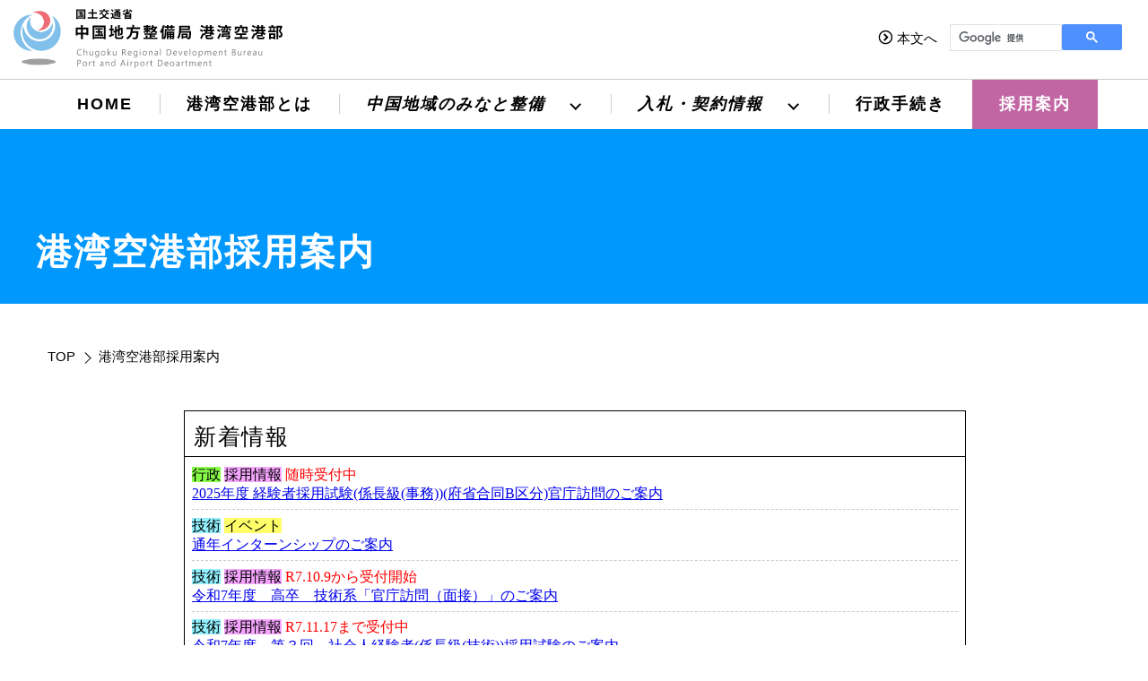

--- FILE ---
content_type: text/html
request_url: https://www.pa.cgr.mlit.go.jp/recruit/index.html
body_size: 18490
content:
<!DOCTYPE html>
<html lang="ja">

<head>

  <script src="../js/jquery-3.6.0.min.js"></script>
  <script src="../js/app.js"></script>
  <script src="../js/slick.min.js"></script>
  <script src="../js/main.js"></script>
  <script src="../js/jquery.rwdImageMaps.js"></script>

  <link rel="stylesheet" href="../css/import.css" />
  <link rel="preconnect" href="https://fonts.googleapis.com">
  <link rel="preconnect" href="https://fonts.gstatic.com" crossorigin>
  <link href="https://fonts.googleapis.com/css2?family=Noto+Serif+JP:wght@700&display=swap" rel="stylesheet">
  <link rel="stylesheet" href="../icomoon/style.css">
<style>
#news {
	width: 100%;
	height: 36rem;
	border: solid 1px #000000;
	padding: 0;
	margin-bottom: 0;
}
#news-title {
	width: calc( 100% - 20px );
	height: 4rem;
	font-size: 2.5rem;
	border-bottom: solid 1px #000000;
	margin-bottom: 0;
	padding: 5px 10px;
}
#news iframe {
	width: 100%;
	height: calc( 100% - 4rem - 10px);
	border: none;
}
#news-past {
	text-align: right;
	padding-top: 0;
}

div.title-sub  {
	font-size: 2rem;
    font-weight: bold;
    color: #0000ff;
}
.title-sub a {
	color:blue;
}
</style>

  <meta charset="UTF-8">
  <meta http-equiv="X-UA-Compatible" content="IE=edge">
  <meta name="viewport" content="width=device-width, initial-scale=1.0">
  <meta name="description" content="国土交通省中国地方整備局港湾空港部 - 中国地方のみなと整備を行っています。">
  <meta name="keywords" content="国土交通省,中国地方整備局,港湾空港部">

    <title>港湾空港部採用案内｜国土交通省　中国地方整備局　港湾空港部</title>


    
</head>

<body>

  <header>
    <div class="header_inner">

      <div class="header_title">
        <div class="header_logo">
          <a href="../"><img src="../img/common/logo.svg" alt="中国地方整備局 港湾空港部のロゴ"></a>
        </div>

        <div class="header_utility">
          <a href="#main"><span class="icon-circle_arrow"></span>本文へ</a>
          <!-- Googleカスタム検索 -->
          <script async src="https://cse.google.com/cse.js?cx=8b540c2278018d626"></script>
          <div class="gcse-search"></div>
        </div>
        <!-- /.Googleカスタム検索 -->

      </div>
      <button type="button" class="sp_menubtn" aria-label="メニューを開く"><span></span><span></span><span></span></button>
    </div>

    <nav aria-label="global_navigation" class="header_global_navigation">

      <ul id="global_navigation">

        <li class="menu_list"><a href="../" class="global_navigation_home">HOME</a></li>

        <li class="menu_list"><a href="../about.html">港湾空港部とは</a> </li>


        <li class="menu_list"><i id="minato-seibi">中国地域のみなと整備<span class="down_arrow"></span></i>

          <div class="menu_contents">
            <div class="menu_contents_inner">

              <h2> 中国地域のみなと整備 </h2>

              <ul>
                <h3>事業内容</h3>
                <li><a href="../minato-seibi/sangyo.html"><span class="icon-circle_arrow"></span>産業・物流・生産性向上</a></li>
                <li><a href="../minato-seibi/kankou.html"><span class="icon-circle_arrow"></span>観光交流・環境</a></li>
                <li><a href="../minato-seibi/anzen.html"><span class="icon-circle_arrow"></span>安全・安心</a></li>
                <li><a href="../minato-seibi/pdf/kouwan_2021.pdf" target="_blank"><span class="icon-circle_arrow"></span>中国地方の港湾・空港(PDF)</i></a></li>
              </ul>

              <ul>
              <h3>取り組みの紹介</h3>
                <li><a href="../minato-seibi/jisshi.html"><span class="icon-circle_arrow"></span>実施報告（シンポジウム・委員会等）</a></li>
                <li><a href="../chuchoki.html"><span class="icon-circle_arrow"></span>中国地域港湾の中長期構想</a></li>
                <li><a href="../minato-seibi/sdgs.html"><span class="icon-circle_arrow"></span>中国地方整備局における港湾に関するSDGｓ達成に資する取組の紹介</a></li>
                <li><a href="../minato-seibi/stock.html"><span class="icon-circle_arrow"></span>みなとのストック効果</a></li>
                <li><a href="../minato-seibi/taisaku.html"><span class="icon-circle_arrow"></span>中国地方の港湾における地震・津波・高潮・液状化対策に係る検討会議</a></li>
                <li><a href="../minato-seibi/shunsetsudo.html"><span class="icon-circle_arrow"></span>浚渫土と転炉系製鋼スラグの混合材の海域利用のための技術マニュアル（案）</a></li>
                <li><a href="http://www.cgr.mlit.go.jp/chiki/hiroshimawan/"  target="_blank"><span class="icon-circle_arrow"></span>広島湾再生プロジェクト<i class="fas fa-external-link-alt"></i></a></li>
                <li><a href="../gicyo/"  target="_blank"><span class="icon-circle_arrow"></span>技術開発<i class="fas fa-external-link-alt"></i></a></li>
              </ul>

              <ul>
                <h3>港湾空港関係データ</h3>
                <li><a href="../minato-seibi/pdf/kouwan_2021.pdf" target="_blank"><span class="icon-circle_arrow"></span>港湾関係（PDF）</a></li>
                <li><a href="../minato-seibi/kaigan.html"><span class="icon-circle_arrow"></span>海岸関係</a></li>
                <li><a href="../minato-seibi/kukou.html"><span class="icon-circle_arrow"></span>空港関係</a></li>
                <li><a href="../minato-seibi/bosai.html"><span class="icon-circle_arrow"></span>防災関係</a></li>
              </ul>

            </div>
          </div>
        </li>


        <li class="menu_list"><i id="header-keiyaku">入札・契約情報<span class="down_arrow"></span></i>
          <div class="menu_contents">

            <div class="menu_contents_inner">

              <h2> 入札・契約情報 </h2>

              <ul>
                <h3>入札公告・発注予定情報</h3>
                <li><a href="../keiyaku/#koji"><span class="icon-circle_arrow"></span>発注情報（工事・コンサルタント）</a></li>
                <li><a href="../keiyaku/#buppin"><span class="icon-circle_arrow"></span>発注情報（物品・役務）</a></li>
                <li><a href="../keiyaku/#kokuyu"><span class="icon-circle_arrow"></span>発注情報（国有財産・物品等売払）</a></li>
                <li><a href="../keiyaku/#kikaku"><span class="icon-circle_arrow"></span>企画競争実施の公示</a></li>
                <li><a href="../keiyaku/#sankasha"><span class="icon-circle_arrow"></span>参加者の有無を確認する公募手続き</a></li>
              </ul>

              <ul>
                <h3>入札に関する情報</h3>
                <li><a href="../keiyaku/digital-data.html"><span class="icon-circle_arrow"></span>既存資料のデジタルデータによる閲覧</a></li>
                <li><a href="http://www.cgr.mlit.go.jp/cgsekkei/" target="_blank"><span class="icon-circle_arrow"></span>工事・業務設計書等<i class="fas fa-external-link-alt"></i></a>
                </li>
                <li><a href="../keiyaku/yotei.html"><span class="icon-circle_arrow"></span>予定価格の積算内訳</a></li>
                <li><a href="https://www.gecs.mlit.go.jp/" target="_blank"><span class="icon-circle_arrow"></span>電子契約システム<i class="fas fa-external-link-alt"></i></a></li>
                <li><a href="../keiyaku/tekiseika.html"><span class="icon-circle_arrow"></span>公共調達適正化について</a></li>
                <li><a href="../keiyaku/#kaizen"><span class="icon-circle_arrow"></span>調達改善計画</a></li>
                <li><a href="../keiyaku/pdf/henkou_soudan.pdf" target="_blank"><span class="icon-circle_arrow"></span>契約変更に関する相談窓口（PDF）</a></li>
                <li><a href="../keiyaku/#kijun"><span class="icon-circle_arrow"></span>各種基準等</a></li>
              </ul>

              <ul>
                <h3><a href="../keiyaku/kekka.html"><span class="icon-circle_arrow"></span>入札結果</a></h3>
                <h3><a href="../keiyaku/youshiki.html"><span class="icon-circle_arrow"></span>各種様式</a></h3>
                <h3><a href="../keiyaku/hinshitsu.html"><span class="icon-circle_arrow"></span>公共工事の品質確保に関する情報</a></h3>
              </ul>

            </div>
          </div>
        </li>

        <li class="menu_list"><a href="../gov-online.html">行政手続き</a> </li>

        <li class="menu_list"><a href="../recruit/index.html" class="recruit">採用案内</a> </li>
      </ul>
      </div>
      </div>

    </nav>

    <a href="../recruit" class="sp_recruit"> 中国地方整備局<br>港湾空港部<span>採用案内</span><img src="../img/common/icon-pen.png" alt=""></a>

    </div>
  </header>

  <body>


        <main>

            <h1>
                <p class="container">港湾空港部採用案内</p>
            </h1>

            <div class="container">


                <!-- パンくずリスト -->
                <nav aria-label="パンくずリスト">
                    <ul class="breadcrumb_list">
                        <li><a href="../">TOP</a></li>
                        <li>港湾空港部採用案内</li>
                    </ul>
                </nav>
                <!-- /.パンくずリスト -->


                <div class="contents_container">

                    <nav aria-label="サイドメニュー">
                    </nav>
                    <!-- /.サイドメニュー -->
                    <div class="main_contents" aria-label="メインコンテンツ" id="main">
                    	<div id="news">
                    		<div id="news-title">新着情報</div>
                    		<iframe src="news_recruit.html"></iframe>
                    	</div>
                   		<div id="news-past">過去の新着情報は<a href="news_past.html">こちら</a></div>

                        <h2>中国地方整備局採用案内</h2>
                        <div>
                            <a href="http://www.cgr.mlit.go.jp/info/recruit_new/index.htm" target="_blank">中国地方整備局採用情報<i
                            class="fas fa-external-link-alt"></i></a>
                            
                        </div>

                        <h2>採用案内関連資料</h2>
                        <div>
                            <ul class="list_nodot">
                            <li><a href="pdf/recruit_pamphlet.pdf" target="_blank">中国地方整備局　採用案内パンフレット（PDF）</a></li>
                            <li><a href="pdf/kouwankuukou_saiyouannai.pdf" target="_blank">中国地方整備局　港湾空港分野の採用案内パンフレット（PDF）</a></li>
                            <li><a href="pdf/recruit_bassui.pdf" target="_blank">中国地方整備局　採用案内（みなと抜粋版）（PDF）</a></li>
                            <li><a href="../minato-seibi/pdf/kouwan_2021.pdf" target="_blank">「中国地方の港湾・空港」業務概要（PDF）</a></li>
                            <li><a href="..//minato-seibi/sdgs.html">中国地方整備局（港湾・空港関係）　SDGsの取り組みについて</a></li>
                            </ul>
                        </div>

                        <h2>港湾空港のお仕事 </h2>
                        <h3>動画</h3>

                        <h4 id="kowan">港湾空港部</h4>
                        <div>
                            <video controls poster="img/recruit01.png" width="100%" height="auto">
                        <source src="img/kowan.MOV">
                    </video>
                        </div>

                        <h4 id="jimu1">鳥取港　ケーソン製作工事の状況（令和5年6月～令和5年8月撮影）</h4>
                        <div>
                            <video controls poster="../img/contents/Tottori_1.png" width="100%" height="auto">
                        <source src="../img/contents/Tottori_1.mp4">
                    </video>
                        </div>

                        <div class="title-sub"> ▷ その他のみなとの工事動画は<a href="../movie.html">こちら</a></div>

                        <h3>職員メッセージ</h3>
                        <div class="message_flex">

                            <a href="r1_01.html" class="message_item">
                                <img src="img/recruit_message01.png" alt="神野　麗奈">
                                <p><span>神野　麗奈</span>技官(高専卒)<br>令和３年度入省
                                </p>
                            </a>

                            <a href="r1_02.html" class="message_item">
                                <img src="img/recruit_message02.jpeg" alt="大矢根　功季">
                                <p><span>大矢根　功季</span>技官(大卒)<br>令和３年度入省
                                </p>
                            </a>

                            <a href="r1_03.html" class="message_item">
                                <img src="img/recruit_message03.jpg" alt="盛山　豊">
                                <p><span>盛山　豊</span>技官(経験者採用)<br>令和３年度入省
                                </p>
                            </a>

                            <a href="r1_04.html" class="message_item">
                                <img src="img/recruit_message04.jpg" alt="原田　壮太">
                                <p><span>原田　壮太</span>技官(高卒)<br>令和３年度入省
                                </p>
                            </a>

                            <a href="r1_05.html" class="message_item">
                                <img src="img/recruit_message05.jpg" alt="秋吉　健一">
                                <p><span>秋吉　健一</span>技官(高卒)<br>令和３年度入省
                                </p>
                            </a>

                             <a href="r1_09.html" class="message_item">
                                <img src="img/recruit_message09.JPG" alt="高橋　蒼玄">
                                <p><span>高橋　蒼玄</span>技官(高専卒)<br>令和３年度入省
                                </p>
                            </a>

                            <a href="r1_06.html" class="message_item">
                                <img src="img/recruit_message06.jpeg" alt="佐藤　主樹">
                                <p><span>佐藤　主樹</span>技官(大卒)<br>令和２年度入省
                                </p>
                            </a>

                            <a href="r1_07.html" class="message_item">
                                <img src="img/recruit_message07.jpg" alt="鯨田　宏樹">
                                <p><span>鯨田　宏樹</span>技官(大卒)<br>令和２年度入省
                                </p>
                            </a>

                            <a href="r1_08.html" class="message_item">
                                <img src="img/recruit_message08.jpeg" alt="林　李々香">
                                <p><span>林　李々香</span>技官(高卒)<br>令和２年度入省
                                </p>
                            </a>

                        </div>

                        <h2 id="contact">お問い合わせ先</h2>
                        <div>
                            （行政）総務部　人事課（港湾空港総室）<br> TEL：082-511-3901<br> （技術）港湾空港部　港湾事業企画課

                            <br> TEL：082-511-3906
                        </div>
                        <div>
                            中国地方整備局　総務部・港湾空港部（本局）<br> 　〒730-0004　広島市中区東白島町14-15 <br> 　NTTクレド白島ビル13階
                            <img src="img/map.png" alt="中国地方整備局港湾空港部の地図" class="w-80">
                        </div>

                    </div>
                    <!-- /.メインコンテンツ -->


                </div>
                <!-- /.contents_container -->
            </div>
            <!-- /.container -->
        </main>

        
</body>
<footer>
  <a href="../" class="return_to_top"><img src="../img/common/icon-arrow-top.svg" alt="画像：ロゴ"></a>

  <nav aria-label="フッターメニュー" class="footer_menu">
    <div class="footer_menu_inner">
      <ul>
        <li><a href="../link.html"><span class="icon-circle_arrow"></span>リンク</a></li>
        <li><a href="../privacypolicy.html"><span class="icon-circle_arrow"></span>プライバシーポリシー・利用規約・免責事項</a></li>
        <li><a href="../sitemap.html"><span class="icon-circle_arrow"></span>サイトマップ</a></li>
        <li><a href="../soudan.html"><span class="icon-circle_arrow"></span>海とみなとの相談窓口</a></li>
        <li><a href="../contact.html"><span class="icon-circle_arrow"></span>お問い合わせ</a></li>
      </ul>
    </div>

  </nav>
  <div class="footer_bottom">
    <div class="bg_mask">
      <div class="footer_title">
        <a href="../"><img src="../img/common/logo.svg" alt="画像：中国地方整備局 港湾空港部のロゴ"></a>
        <p class="adress">法人番号：2000012100001<br>
          〒730-0004　広島市中区東白島町14番15号NTTクレド白島ビル13階<br>
          TEL：082-511-3900</p>
      </div>

      <p class="copyright">Copyright　国土交通省　中国地方整備局　港湾空港部　All right reserved．</p>
    </div>
  </div>
  </div>
</footer>

<script src="../js/ofi.js"></script>
<script>
  objectFitImages();
</script>

</html>

--- FILE ---
content_type: text/html
request_url: https://www.pa.cgr.mlit.go.jp/recruit/news_recruit.html
body_size: 15551
content:
<!doctype html>
<html lang="ja">

<head>
  <link rel="stylesheet" href="style.css" />
</head>

<body>
  <ul class="news-list">
<li>
  <span class="gyousei">行政</span> <span class="saiyou">採用情報</span><font color="red"> 随時受付中</font><br />
  <a href="https://www.cgr.mlit.go.jp/profile/recruit/keikensha/kouwan/r071203.html"target="_blank">
  2025年度 経験者採用試験(係長級(事務))(府省合同B区分)官庁訪問のご案内</a>
  <hr>
  </li>
 <li>
       <span class="gijutsu">技術</span> <span class="event">イベント</span><br />
      <a href="https://www.cgr.mlit.go.jp/profile/recruit/internship/kouwan.html"target="_blank">
        通年インターンシップのご案内</a>
      <hr>
    </li>

 <li>
  <span class="gijutsu">技術</span> <span class="saiyou">採用情報</span><font color="red"> R7.10.9から受付開始</font><br />
  <a href="https://www.cgr.mlit.go.jp/profile/recruit/shinsotsu/gijyutsu/r071006.html"target="_blank">
  令和7年度　高卒　技術系「官庁訪問（面接）」のご案内 </a>
  <hr>
  </li>
 <li>
  <span class="gijutsu">技術</span> <span class="saiyou">採用情報</span><font color="red"> R7.11.17まで受付中</font><br />
  <a href="https://www.cgr.mlit.go.jp/profile/recruit/keikensha/kouwan/data/R7d_boshugaiyou_kouwan3.pdf"target="_blank">
  令和7年度　第３回　社会人経験者(係長級(技術))採用試験のご案内</a>
  <hr>
  </li>
 <li>
      <span class="event">イベント</span><font color="red"> R7.10.10まで受付中</font><br />
      <a href="pdf/r7_kowan_guidance.pdf"target="_blank">
        令和7年度　中国地区『WEB国家公務員ガイダンス』事前予約のご案内</a>
      <hr>
    </li>  
  <li>
  <span class="gijutsu">技術</span> <span class="saiyou">採用情報</span><font color="red"> R7.10.3まで受付中</font><br />
  <a href="https://www.cgr.mlit.go.jp/profile/recruit/keikensha/kouwan/data/R7d_boshugaiyou_kouwan2.pdf"target="_blank">
  令和7年度　第２回　社会人経験者(係長級(技術))採用試験のご案内</a>
  <hr>
  </li>
  <li>
  <span class="gyousei">行政</span> <span class="saiyou">採用情報</span><font color="red"> R7.8.12から受付開始</font><br />
  <a href="https://www.cgr.mlit.go.jp/profile/recruit/shinsotsu/kouwan/r070812.html"target="_blank">
  港湾空港】令和7年度　事務系・技術系「官庁訪問・面接」のご案内</a>
  <hr>
  </li>
  <li>
  <span class="gyousei">行政</span> <span class="saiyou">採用情報</span><font color="red"> R7.7.17から受付開始</font><br />
  <a href="https://www.cgr.mlit.go.jp/profile/recruit/shinsotsu/kouwan/r070717.html"target="_blank">
  港湾空港】令和7年度 行政「官庁訪問・面接」（第２回）のご案内</a>
  <hr> 
  </li>

  <li>
       <span class="gijutsu">技術</span> <span class="event">イベント</span><font color="red"> R7.8.20まで受付中</font><br />
      <a href="https://www.cgr.mlit.go.jp/profile/recruit/shinsotsu/kouwan/data/R7d_kokkakoumuinopenzemi2.pdf"target="_blank">
        令和7年度 (文理対象) 国家公務員OPENゼミのご案内</a>
      <hr>
    </li>

  <li>
       <span class="gijutsu">技術</span> <span class="saiyou">採用情報</span><font color="red"> R7.6.25から受付開始</font><br />
      <a href="https://www.cgr.mlit.go.jp/profile/recruit/shinsotsu/gijyutsu/r070625.html"target="_blank">
        令和7年度　技術系「官庁訪問（面接）」のご案内</a>
      <hr>
    </li>
   <li>
       <span class="gyousei">行政</span> <span class="saiyou">採用情報</span><font color="red"> R7.6.25から受付開始</font><br />
      <a href="https://www.cgr.mlit.go.jp/profile/recruit/shinsotsu/kouwan/0624.html"target="_blank">
        【港湾空港】令和７年度　行政「官庁訪問・面接」のご案内</a>
      <hr>
    </li>

   <li>
       <span class="gijutsu">技術</span> <span class="event">イベント</span><font color="red"> R7.7.22まで受付中</font><br />
      <a href="https://www.cgr.mlit.go.jp/profile/recruit/shinsotsu/kouwan/data/R7d_kokkakoumuinopenzemi.pdf"target="_blank">
        令和7年度　理系学生国家公務員OPENゼミのご案内</a>
      <hr>
    </li>
    <li>
       <span class="gijutsu">技術</span> <span class="event">説明会</span><font color="red"> R7.5.30から受付開始</font><br />
      <a href="https://www.cgr.mlit.go.jp/profile/recruit/shinsotsu/gijyutsu/r070530.html"target="_blank">
        【建設・港湾空港】個別業務説明会のご案内（技術系）</a>
      <hr>
    </li>

   <li>
      <span class="gyousei">行政</span> <span class="event">説明会</span><font color="red"> R7.5.30から受付開始</font>　<br />
      <a href="https://www.cgr.mlit.go.jp/profile/recruit/shinsotsu/kouwan/0530.html" target="_blank">
        【港湾空港】個別業務説明会のご案内（事務系・技術系）</a>
      <hr>
    </li>

  <li>
       <span class="gijutsu">技術</span> <span class="saiyou">採用情報</span><font color="red"> 受付終了</font><br />
      <a href="https://www.cgr.mlit.go.jp/profile/recruit/keikensha/kouwan/data/R7d_boshugaiyou_kouwan.pdf"target="_blank">
        令和7年度（第1回）社会人経験者（係長級（技術））採用試験のご案内</a>
      <hr>
    </li>
  
   <li>
       <span class="gijutsu">技術</span> <span class="event">イベント</span><font color="red"> R7.6.30まで受付中</font><br />
      <a href="https://www.cgr.mlit.go.jp/profile/recruit/internship/index.html"target="_blank">
        令和7年度インターンシップのご案内</a>
      <hr>
    </li>

   <li>
      <span class="gyousei">行政</span> <span class="gijutsu">技術</span> <span class="event">イベント</span><br />
      <a href="pdf/r6_kanchouwatching_kouwan.pdf"target="_blank">
        令和6年度　中国地区｢官庁Watching｣事前予約のご案内</a>
      <hr>
    </li>

   <li>
       <span class="gijutsu">技術</span> <span class="event">イベント</span><br />
      <a href="https://www.cgr.mlit.go.jp/info/recruit_new/data/r6/kouwan/kouwan_r6_openzemi3.pdf"target="_blank">
        令和6年度  国家公務員OPENゼミ(技術)のご案内</a>
      <hr>
    </li>

   <li>
       <span class="gijutsu">技術</span> <span class="saiyou">採用情報</span><br />
      <a href="https://www.cgr.mlit.go.jp/info/recruit_new/data/r6/kouwan/R6d2_boshugaiyou_kouwan.pdf"target="_blank">
        令和6年度(第２回)　社会人経験者・係長級（技術）のご案内</a>
      <hr>
    </li>


   <li>
       <span class="gyousei">行政</span> <span class="saiyou">採用情報</span><br />
      <a href="https://www.cgr.mlit.go.jp/info/recruit_new/r6_kouwan_zimu_kobetu_kousotu.htm"target="_blank">
        令和６年度　高卒者　個別業務説明会のご案内（事務中国）</a>
      <hr>
    </li>

   <li>
      <span class="kaiji">海事職</span> <span class="saiyou">採用情報</span><br />
      <a href="pdf/r6_recruit_kaiji.pdf"target="_blank">
        令和６年度　中国地方整備局　海事職員採用試験　受験案内</a>
      <hr>
    </li>

     <li>
      <span class="event">イベント</span><br />
      <a href="pdf/r6_kowan_guidance.pdf"target="_blank">
        令和６年度　中国地区『WEB国家公務員ガイダンス』事前予約のご案内</a>
      <hr>
    </li>

     <li>
       <span class="gyousei">行政</span> <span class="saiyou">採用情報</span><br />
      <a href="https://www.cgr.mlit.go.jp/info/recruit_new/r6_zimu_kowan_kantyo2.html"target="_blank">
        令和６年度　行政「官庁訪問・面接（第２回）」のご案内</a>
      <hr>
    </li>

     <li>
       <span class="gijutsu">技術</span> <span class="event">イベント</span><br />
      <a href="pdf/r6_kokakoumuinopenzemi_v2_kouwan.pdf"target="_blank">
        令和６年度　理系学生　国家公務員OPENゼミのご案内</a>
      <hr>
    </li>

    <li>
       <span class="gyousei">行政</span> <span class="gijutsu">技術</span> <span class="event">イベント</span><br />
      <a href="pdf/r6_kokakoumuinopenzemi_kouwan0722.pdf"target="_blank">
        令和6年度  国家公務員OPENゼミ(行政・技術)のご案内</a>
      <hr>
    </li>


    <li>
       <span class="gijutsu">技術</span> <span class="saiyou">採用情報</span><br />
      <a href="https://www.cgr.mlit.go.jp/info/recruit_new/r6_houmon_gijyutsu1.html"target="_blank">
        令和６年度　技術系「官庁訪問(面接)」のご案内</a>
      <hr>
    </li>

    <li>
       <span class="gyousei">行政</span> <span class="saiyou">採用情報</span><br />
      <a href="https://www.cgr.mlit.go.jp/info/recruit_new/r6_zimu_kowan_kantyo.html"target="_blank">
        令和６年度　行政「官庁訪問・面接」のご案内</a>
      <hr>
    </li>

    <li>
       <span class="kaiji">海事職</span> <span class="saiyou">採用情報</span><br />  
      <a href="pdf/r6_recruit_kaiji_1.pdf"target="_blank">
        令和６年度　中国地方整備局　海事職員採用試験　受験案内</a>
      <hr>
    </li>
 
    <li>
       <span class="gijutsu">技術</span> <span class="event">イベント</span><br />
      <a href="https://www.cgr.mlit.go.jp/info/recruit_new/data/r6/R6_gijutsu_genba.pdf"target="_blank">
        2024年度　現場見学会（技術）のご案内</a>
      <hr>
    </li>

    <li>
       <span class="gijutsu">技術</span> <span class="event">イベント</span><br />
      <a href="https://www.cgr.mlit.go.jp/profile/recruit/internship/index.html"target="_blank">
        令和６年度インターンシップのご案内</a>
      <hr>
    </li>

    <li>
       <span class="gijutsu">技術</span> <span class="saiyou">採用情報</span><br />
      <a href="https://www.cgr.mlit.go.jp/info/recruit_new/data/r6/kouwan/R6d_boshugaiyou_kouwan.pdf"target="_blank">
        令和６年度　社会人経験者・係長級（技術）のご案内</a>
      <hr>
    </li>


    <li>
       <span class="gijutsu">技術</span> <span class="saiyou">採用情報</span><br />
      <a href="https://www.cgr.mlit.go.jp/info/recruit_new/data/r6/r6_gijutsu_kobetu.pdf"target="_blank">
        個別業務説明会（技術）のご案内</a>
      <hr>
    </li>

    <li>
      <span class="gyousei">行政</span> <span class="gijutsu">技術</span> <span class="event">イベント</span><br />
      <a href=""target="_blank">
        令和５年度　中国地区国家公務員OPENゼミ「官庁Watching」事前予約のご案内</a>
      <hr>
    </li>

    <li>
      <span class="gijutsu">技術</span> <span class="event">イベント</span><br />
      <a href="pdf/r5_kokakoumuinopenzemi_kouwan.pdf"target="_blank">
        2023年度「国家公務員OPENゼミ～冬の1Day職場訪問・仕事体験～」のご案内</a>
      <hr>
    </li> 

    <li>
      <span class="kaiji">海事職</span> <span class="saiyou">採用情報</span><br />  
      <a href="pdf/r5_recruit_kaiji_saikoubo_1.pdf"target="_blank">
        令和５年度　中国地方整備局　海事職員採用試験　受験案内</a>
      <hr>
    </li>   

     <li>
      <span class="gyousei">行政</span> <span class="saiyou">採用情報</span><br /> 
      <a href="https://www.cgr.mlit.go.jp/info/recruit_new/r5_kouwan_zimu_mensetu_kousotu.htm"target="_blank">
        高卒者　令和５年度採用面接（事務中国）のご案内</a>
      <hr>
    </li>       

     <li>
      <span class="gijutsu">技術</span> <span class="saiyou">採用情報</span> R5.11.13</span><br />
      <a href="http://www.cgr.mlit.go.jp/profile/recruit/technology/pdf/1-r5_2_boshugaiyou_kouwan.pdf"target="_blank">
        令和5年度（第2回）社会人経験者・係長級（技術）のご案内</a>
      <hr>
    </li>

       <li>
      <span class="gyousei">行政</span> <span class="saiyou">採用情報</span><br /> 
      <a href="https://www.cgr.mlit.go.jp/info/recruit_new/r5_kouwan_zimu_kobetu_kousotu.htm"target="_blank">
        令和５年度　高卒者　個別業務説明会のご案内（事務中国）</a>
      <hr>
    </li>   
    
    <li>
      <span class="gyousei">行政</span>  <span class="event">イベント</span><br />
      <a href="pdf/r5_zimu_kowan_guidance.pdf"target="_blank">
        令和5年度　中国地区『WEB国家公務員ガイダンス』事前予約のご案内</a>
      <hr>
    </li>
     <li>
      <span class="gijutsu">技術</span> <span class="event">イベント</span><br />
      <a href="pdf/r5_webkokakoumuinguidance_kouwan.pdf"target="_blank">
        令和5年度　中国地区『WEB国家公務員ガイダンス』事前予約のご案内</a>
      <hr>
    </li>
    <li>
      <span class="gyousei">行政</span> <span class="gijutsu">技術</span> <span class="event">イベント</span><br />
      <a href="pdf/r5_2_kokakoumuinopenzemi_kouwan.pdf"target="_blank">
        2023年度「国家公務員OPENゼミ～秋の1Day職場訪問・仕事体験～」のご案内</a>
      <hr>
    </li>
    <li>
      <span class="gyousei">行政</span> <span class="event">説明会</span>　<br />
      <a href="https://www.cgr.mlit.go.jp/info/recruit_new/r5_kouwan_zimu_kobetu.htm" target="_blank">
        【港湾空港】個別業務説明会のご案内（行政）</a>
      <hr>
    </li>
     <li>
      <span class="gijutsu">技術</span> <span class="event">イベント</span><br />
      <a href="pdf/r5_1_kokakoumuinopenzemi_kouwan.pdf"target="_blank">
        2023年度「国家公務員OPENゼミ～夏の1Day職場訪問・仕事体験～」のご案内</a>
      <hr>
    </li>
    <li>
      <span class="gyousei">行政</span> <span class="saiyou">採用情報</span> R5.8.15<br /> 
      <a href="https://www.cgr.mlit.go.jp/info/recruit_new/r5_zimu_kowan_kantyo3.html"target="_blank">
        令和５年度　行政「官庁訪問・面接（第３回）」のご案内</a>
      <hr>
    </li>
   
    <li>
      <span class="gyousei">行政</span> <span class="saiyou">採用情報</span> R5.7.21<br /> 
      <a href="https://www.cgr.mlit.go.jp/info/recruit_new/r5_zimu_kowan_kantyo2.html"target="_blank">
        令和５年度　行政「官庁訪問・面接（第２回）」のご案内</a>
      <hr>
    </li>

    <li>
      <span class="gyousei">行政</span> <span class="saiyou">採用情報</span>  R5.7.5<br />
      <a href="https://www.cgr.mlit.go.jp/info/recruit_new/r5_zimu_kowan_kantyo.html"target="_blank">
        令和５年度　行政「官庁訪問・面接」のご案内</a>
      <hr>
    </li>

    <li>
      <span class="gijutsu">技術</span> <span class="saiyou">採用情報</span>　R5.5.29<br />
      <a href="https://www.cgr.mlit.go.jp/profile/recruit/technology/pdf/1-r5_1_boshugaiyou_kouwan.pdf" target="_blank">
        令和5年度　社会人経験者・係長級（技術）のご案内</a>
      <hr>
    </li>
  </ul>
</body>

</html>

--- FILE ---
content_type: text/css
request_url: https://www.pa.cgr.mlit.go.jp/css/import.css
body_size: 246
content:
@charset "UTF-8";
@import url("all.min.css");
@import url("slick.css");
@import url("slick-theme.css");
@import url("common.css");
@import url("header.css");
@import url("index.css");
@import url("subpage.css");
@import url("tab-sp.css");

--- FILE ---
content_type: text/css
request_url: https://www.pa.cgr.mlit.go.jp/icomoon/style.css
body_size: 1333
content:
@font-face {
  font-family: 'icomoon';
  src: url('fonts/icomoon.eot?4t1j56');
  src: url('fonts/icomoon.eot?4t1j56#iefix') format('embedded-opentype'),
    url('fonts/icomoon.ttf?4t1j56') format('truetype'),
    url('fonts/icomoon.woff?4t1j56') format('woff'),
    url('fonts/icomoon.svg?4t1j56#icomoon') format('svg');
  font-weight: normal;
  font-style: normal;
  font-display: block;
}

[class^="icon-"], [class*=" icon-"] {
  /* use !important to prevent issues with browser extensions that change fonts */
  font-family: 'icomoon' !important;
  speak: never;
  font-style: normal;
  font-weight: normal;
  font-variant: normal;
  text-transform: none;
  line-height: 1;

  /* Enable Ligatures ================ */
  letter-spacing: 0;
  -webkit-font-feature-settings: "liga";
  -moz-font-feature-settings: "liga=1";
  -moz-font-feature-settings: "liga";
  -ms-font-feature-settings: "liga"1;
  font-feature-settings: "liga";
  -webkit-font-variant-ligatures: discretionary-ligatures;
  font-variant-ligatures: discretionary-ligatures;

  /* Better Font Rendering =========== */
  -webkit-font-smoothing: antialiased;
  -moz-osx-font-smoothing: grayscale;
}

.icon-circle_arrow:before {
  content: "\ea42";
  padding-right: .5rem;
  display: inline-block;
  text-decoration: none;
}



--- FILE ---
content_type: text/css
request_url: https://www.pa.cgr.mlit.go.jp/css/common.css
body_size: 3443
content:
/* RESET */


/* ============================================ */

body {
    margin: 0;
    padding: 0;
}

p,
table,
blockquote,
address,
pre,
iframe,
form,
figure,
dl,
span {
    margin: 0;
    padding: 0;
}

h1,
h2,
h3,
h4,
h5,
h6 {
    font-size: inherit;
    font-weight: inherit;
    margin: 0;
    letter-spacing: 2px;
}

ul {
    margin: 0;
    padding: 0;
    list-style: none;
}

ol {
    margin: 0;
    padding: 0;
}

button,
input,
optgroup,
select,
textarea {
    -webkit-appearance: none;
    /* 1 */
    appearance: none;
    vertical-align: middle;
    color: inherit;
    font: inherit;
    background: transparent;
    padding: 0;
    margin: 0;
    border-radius: 0;
    text-align: inherit;
    text-transform: inherit;
    /* 2 */
}

a {
    color: #000;
    text-decoration: none;
}


/* common contents */


/* ============================================ */

html {
    font-size: 10px;
    font-family: 'メイリオ', 'Meiryo', 'ＭＳ ゴシック', 'Hiragino Kaku Gothic ProN', 'ヒラギノ角ゴ ProN W3', sans-serif;
    scroll-behavior: smooth;
}

main {
    min-height: calc(100vh - 457px);
}

.text-center {
    text-align: center !important;
}

.text-right {
    text-align: right !important;
}

.text-left {
    text-align: left !important;
}

.text-nowrap {
    white-space: nowrap !important;
}

.max-w-100 {
    max-width: 100% !important;
}

.w-auto {
    width: auto !important;
}

.w-100 {
    width: 100% !important;
}

.w-80 {
    width: 80% !important;
}

.d-block {
    display: block !important;
}

.img-w-auto {
    display: inline-block !important;
    width: auto !important;
    margin-left: 0 !important;
}

.text-indent {
    text-indent: 1em !important;
}


/* 色指定 */


/* ============================================ */

.blue {
    color: #000099 !important;
}

.gray {
    color: gray !important;
}

.white {
    color: #fff !important;
}

.skyblue {
    color: #ccffff !important;
}

.red {
    color: red !important;
}

.border_blue {
    border-color: #000099 !important;
}

.border_gray {
    border-color: #808080 !important;
}


/* 丸矢印 */


/* ============================================ */

.down_arrow,
.right_arrow {
    position: relative;
    display: inline-block;
    padding: 0 0 0 1em;
    vertical-align: middle;
    text-decoration: none;
    font-size: 1em;
}

.down_arrow::before,
.down_arrow::after,
.right_arrow::before,
.right_arrow::after {
    position: absolute;
    top: 0;
    bottom: 0;
    left: 0;
    margin: auto;
    content: "";
    vertical-align: middle;
}

.down_arrow::before {
    left: .2em;
    width: .4em;
    height: .4em;
    border-top: 2px solid;
    border-right: 2px solid;
    -webkit-transform: rotate(135deg);
    transform: rotate(135deg);
}

.right_arrow::before {
    left: .2em;
    width: .5em;
    height: .5em;
    border-top: 2px solid;
    border-right: 2px solid;
    transform: rotate(45deg);
    -webkit-transform: rotate(45deg);
    top: -.2em;
}

.tag {
    border: solid 1px;
    padding: .5rem 3rem;
    margin: 0 2rem;
}

.button {
    border: solid 2px;
    padding: 1rem 3rem;
    margin: 0 2rem;
    border-radius: 5px;
}

a.button:hover {
    background-color: #eee;
}

--- FILE ---
content_type: text/css
request_url: https://www.pa.cgr.mlit.go.jp/css/header.css
body_size: 9713
content:
/* HEADER */


/* ============================================ */

header {
    width: 100%;
}

.header_inner {
    padding: 1rem 1.5rem;
}

.header_title {
    display: flex;
}

.header_logo a {
    width: 300px;
    display: inline-flex;
}

.header_logo img {
    height: auto;
    width: 100%;
}

.header_utility {
    display: flex;
    margin-left: auto;
    align-items: center;
}

.header_utility a {
    font-size: 1.5rem;
}

table.gsc-search-box td.gsc-input {
    padding-right: 0 !important;
}

.gsc-search-button {
    margin-left: 0 !important;
}

.gsc-search-button-v2 {
    border: none !important;
    padding: 8px 27px !important;
}

.sp_recruit {
    display: none;
}


/* global_navigation  */

.header_global_navigation {
    width: 100%;
    border-top: 1px solid #ccc;
    border-bottom: 1px solid #ccc;
    background-color: #fff;
}

#global_navigation {
    display: flex;
    position: relative;
    justify-content: center;
}

.menu_list {
    font-size: 1.8rem;
    font-weight: bold;
    letter-spacing: 2px;
}

.menu_list>i,
.menu_list>a {
    text-align: center;
    transition: .3s;
    padding-left: 3rem;
    padding-right: 3rem;
    height: 55px;
    align-items: center;
    display: flex;
    position: relative;
    white-space: nowrap;
}

.menu_list>i::after,
.menu_list>a::after {
    content: '';
    position: absolute;
    width: 1px;
    height: 22px;
    background-color: #ccc;
    left: 0;
}

.menu_list>.global_navigation_home::after {
    content: none;
}

.menu_list>i:hover,
.menu_list>a:hover,
.hover.menu_list>a,
.hover.menu_list>i {
    color: #fff;
    background: #000099;
    cursor: pointer;
}

.menu_list_hover a {
    color: #fff;
    background: #000099;
}

#global_navigation .recruit {
    color: #fff;
    background-color: rgba(153, 0, 102, .6);
}

#global_navigation .recruit:hover {
    /* background-color: #; */
    background-color: #990066;
}

.menu_list a.recruit::after {
    content: none;
}

@media (max-width: 1248px) {
    .menu_list {
        font-size: 1.8vw;
    }

    .menu_list>i,
    .menu_list>a {
        padding: 0 1.5vw;
    }
}


/* メガメニュー */

.menu_contents {
    background: #000099;
    display: none;
    position: absolute;
    top: 55px;
    left: 0;
    width: 100%;
    z-index: 99;
}

.menu_contents_inner {
    display: flex;
    padding: 5rem;
    color: #fff;
    /* justify-content: center; */
    /* flex-wrap: wrap; */
    max-width: 90%;
    margin: 0 auto;
}

.menu_contents h2,
.menu_contents ul {
    margin: 0 3rem 2rem;
    width: 20%;
}

.menu_contents h2 {
    font-size: 2.2rem;
    line-height: 2;
}

.menu_contents ul h3 {
    border-bottom: solid 2px #fff;
    padding-bottom: 1.2rem;
    margin-bottom: 1.2rem;
    font-size: 1.8rem;
}

.menu_contents ul h3 a {
    /* border-bottom: solid 2px #fff; */
    padding-bottom: 1.2rem;
    margin-bottom: 1.2rem;
    font-size: 1.8rem;
    color: #fff;
}

.menu_contents ul h3 a:hover {
    text-decoration: underline;
}

.menu_contents ul li {
    font-size: 1.8rem;
    font-weight: normal;
    padding-bottom: 1.8rem;
}

.menu_contents li a {
    color: #fff;
}

.menu_contents li a:hover {
    text-decoration: underline;
}

.menu_list i>.down_arrow {
    margin-left: 2.5rem;
}

.sp_menubtn {
    display: none;
}

.menu_list>i#minato-seibi:hover {
    cursor: default;
}

@media screen and (max-width: 991px) {
    .header_logo img {
        height: 60px;
        margin-left: 1.5rem;
    }

    header {
        height: 75px;
        position: fixed;
        top: 0;
        left: 0;
        z-index: 99;
        background-color: #fff;
    }

    .header_utility {
        display: none;
    }

    .header_inner {
        width: 100%;
        height: 75px;
        display: flex;
        justify-content: space-between;
        align-items: center;
        padding: 0;
    }

    .sp_menubtn {
        width: 60px;
        height: 100%;
        position: relative;
        display: block;
        z-index: 5000;
        border: none;
        background-color: #000099;
        cursor: pointer;
    }

    .sp_menubtn span {
        display: block;
        overflow: hidden;
        white-space: nowrap;
        text-indent: 100%;
        width: 22px;
        height: 3px;
        background: #FFFFFF;
        position: absolute;
        transition: 0.2s;
        left: 50%;
        top: 50%;
    }

    .sp_menubtn span:nth-child(1) {
        transform: translate(-50%, -9px);
    }

    .sp_menubtn span:nth-child(2) {
        transform: translate(-50%, -50%);
    }

    .sp_menubtn span:nth-child(3) {
        transform: translate(-50%, 6px);
    }

    .sp_menubtn.active span {
        width: 25px;
        height: 2px;
    }

    .sp_menubtn.active span:nth-child(1) {
        transform: translate(-50%, 50%) rotate(45deg);
    }

    .sp_menubtn.active span:nth-child(2) {
        opacity: 0;
        left: 50%;
    }

    .sp_menubtn.active span:nth-child(3) {
        transform: translate(-50%, 50%) rotate(-45deg);
    }

    .header_global_navigation {
        border: none;
        box-shadow: 0px 10px 10px -5px rgba(0, 0, 0, 0.5);
    }

    #global_navigation {
        position: fixed;
        top: 75px;
        left: 0;
        width: 100%;
        height: calc(100% - 60px);
        background: #000099;
        color: #FFFFFF;
        overflow: auto;
        opacity: 0;
        visibility: hidden;
        transition: opacity .6s ease, visibility .6s ease;
        display: block;
        z-index: 9999;
        padding-bottom: 5rem;
    }

    #global_navigation.active {
        opacity: 100;
        visibility: visible;
    }

    .menu_list {
        border-bottom: solid 1px #FFF;
        width: 90%;
        height: auto;
        margin: 0 auto;
        font-size: 2rem;
        /* padding: 2rem 0; */
        cursor: pointer;
    }

    .menu_list:last-child {
        border-bottom: none;
    }

    .menu_list>i,
    .menu_list>a {
        display: flex;
        height: 70px;
        width: 100%;
        margin-left: auto;
        margin-right: auto;
        color: #fff;
        text-align: left;
        font-style: normal;
    }

    .menu_list>i::after,
    .menu_list>a::after {
        content: none;
    }

    .menu_list.active>i {
        background-color: #333399;
        padding-left: 1.5vw;
        transition: .5s ease-in-out;
        display: flex;
    }

    .menu_list.active {
        /* padding: 0 1.5vw; */
    }

    /* .menu_contents {

    position: relative;
    top: 0;
  } */
    .menu_contents_inner {
        flex-direction: column;
        align-items: flex-start;
        padding: 0;
        max-width: 100%;
    }

    .menu_contents_inner h2 {
        display: none;
    }

    .menu_contents_inner ul {
        width: 90%;
        margin: 2rem auto 2.5rem;
    }

    /*メガメニュー　→アコーディオン*/
    .menu_contents {
        display: none;
        position: static;
        /* border-bottom: #bcbbbb solid 2px; */
        width: 100%;
        height: auto;
    }

    .menu_contents ul {
        display: block;
    }

    .menu_contents ul li {
        border-bottom: #000;
        width: 100%;
        height: auto;
        border-left: solid 1px #fff;
    }

    .menu_contents ul li a {
        display: block;
        line-height: 2.0;
        margin-left: 2rem;
    }

    .menu_contents ul h3 {
        border-bottom: none;
    }

    .menu_list .down_arrow::before {
        transition: all 0.2s ease-in-out;
    }

    .menu_list .down_arrow .arrow_active::before {
        transition: all 0.2s ease-in-out;
        -webkit-transform: rotate(-45deg);
        transform: rotate(-45deg);
    }

    #global_navigation .recruit {
        display: none !important;
    }

    .sp_recruit {
        display: flex;
        position: fixed;
        bottom: 0;
        left: 50%;
        transform: translateX(-50%);
        -webkit-transform: translateX(-50%);
        -ms-transform: translateX(-50%);
        background-color: rgba(153, 0, 102, .65);
        padding: .5rem 0;
        width: 100%;
        margin: auto;
        color: #fff;
        z-index: 99999;
        font-weight: bold;
        justify-content: center;
        font-size: 1.2rem;
        line-height: 1.2;
        text-align: right;
        align-items: center;
    }

    .sp_recruit span {
        font-size: 2rem;
        margin: 0 1rem;
        letter-spacing: 2px;
    }

    .sp_recruit img {
        width: 20px;
        height: 20px;
    }

    .sp_recruit_min {
        width: 130px;
        height: 70px;
        right: 0;
        transform: translateX(0);
        -webkit-transform: translateX(0);
        -ms-transform: translateX(0);
        left: inherit;
        margin: 0 0 0 auto;
        border-radius: 50px;
        flex-direction: column;
        white-space: nowrap;
        text-align: left;
        font-size: 1.2rem;
    }

    .sp_recruit_min span {
        font-size: 1.8rem;
    }
}

@media (max-width: 767.98px) {
    .header_logo img {
        height: auto;
        width: 250px;
        max-width: 100%;
        margin-left: 5px;
        margin-right: 5px;
    }

    .header_logo a {
        width: 250px;
    }
}


/* /.HEADER */

--- FILE ---
content_type: text/css
request_url: https://www.pa.cgr.mlit.go.jp/css/index.css
body_size: 6523
content:
/* keyvisual */


/* ============================================ */

.keyvisual {
    width: 100%;
    position: relative;
}

.keyvisual_slide_item {}

.keyvisual_slide_item img {
    width: 50%;
    box-shadow: 4px 4px 11px -3px rgba(0, 0, 0, 0.65);
    object-fit: cover;
    font-family: 'object-fit: cover;';
    max-height: 55vh;
    margin-left: 10%;
    margin-top: 2rem;
    object-position: 50% 42%
}

.keyvisual_background {
    position: absolute;
    width: 100%;
    height: 90%;
    top: 60px;
    left: 0;
    background-color: #e6ffff;
    z-index: -1;
}

.keyvisual_textbox {
    position: absolute;
    top: 45%;
    left: 58%;
    background-color: #fff;
    font-family: 'Noto Serif JP', '游明朝', 'Yu Mincho', YuMincho, 'Hiragino Mincho Pro', serif;
    font-weight: bold;
    padding: 2rem;
    box-shadow: 4px 4px 11px -3px rgba(0, 0, 0, 0.65);
    white-space: nowrap;
}

.keyvisual_textbox p {
    font-size: 1.6rem;
    margin-bottom: 2rem;
    line-height: 2;
    letter-spacing: 1px;
}

.keyvisual_textbox span {
    font-size: 3rem;
    letter-spacing: 3px;
}

.slider {
    opacity: 0;
    transition: opacity .3s linear;
}

.slider.slick-initialized {
    opacity: 1;
}

.slick-list {
    box-sizing: initial;
    padding-bottom: 2rem;
}


/* main */


/* ============================================ */

main {}

.index_inner {
    max-width: 1000px;
    margin: 0 auto;
    padding: 5rem 2rem 10rem;
}


/* 更新情報 */

.news {
    margin-top: 0rem;
}

.index_h2 {
    text-align: center;
    font-family: 'Noto Serif JP', '游明朝', 'Yu Mincho', YuMincho, 'Hiragino Mincho Pro', serif;
    font-weight: bold;
    font-size: 1.5rem;
    margin-bottom: 1rem;
}

.index_h2 span {
    /* display: block; */
    font-size: 3rem;
    margin-right: 1rem;
}

.news_list {
    /* height: 376.2px;
  overflow-y: auto; */
}

.news_list li {
    display: flex;
    font-size: 1.6rem;
    align-items: baseline;
    border-bottom: solid 1px #ccc;
    padding: 2rem .5rem;
}

.news_list li a:hover {
    text-decoration: underline;
    color: gray;
}

.news_list li .tag {
    width: 70px;
    white-space: nowrap;
    flex-shrink: 0;
    font-size: 1.2rem;
    text-align: center;
}

.news_list li time {
    flex-shrink: 0;
    width: 105px;
}

.news_list_button .button {
    display: flex;
    border-color: gray;
    width: 300px;
    font-size: 1.8rem;
    margin: 5rem auto;
    font-weight: bold;
    justify-content: center;
    position: relative;
    flex-wrap: wrap;
}

.news_list_button .right_arrow {
    margin-left: auto;
    color: gray;
    position: absolute;
    right: 2rem;
    top: 50%;
    transform: translateY(-50%);
    -webkit-transform: translateY(-50%);
    -ms-transform: translateY(-50%);
}

.news_link_button {
    display: flex;
    justify-content: center;
}

.news_link_button .button {
    border: solid 2px #000099;
    color: #000099;
    font-size: 1.6rem;
}


/* コンテンツエリア  */

.contents_area {
    background-color: rgb(230, 230, 230);
}

.contents_inner {
    display: flex;
    flex-wrap: wrap;
    justify-content: center;
    max-width: 1200px;
    margin: 0 auto;
    padding: 10rem 0;
}

.contents_area .contents {
    position: relative;
    margin-right: 2.0rem;	/*バナー追加時に隙間縮小 2.5->2.0 2022.10.12*/
    margin-left: 2.0rem;	/*バナー追加時に隙間縮小 2.5->2.0 2022.10.12*/
    margin-bottom: 5rem;
/*    width: 250px;*/
    width: 200px;
}

.contents_area .contents:hover img {
    opacity: .7;
}

.contents_area .contents img {
    border-radius: 15px;
    transition: .2s;
    width: 200px;	/*バナー追加時に縮小表示 2022.10.12*/
}

.contents_area .contents p {
    position: absolute;
    bottom: 4px;
    left: 0;
    background-color: rgba(0, 0, 0, 0.623);
    color: #fff;
    font-weight: bold;
    /*width: 250px;*/
    width:200px;
    border-radius: 0 0 15px 15px;
    text-align: center;
    font-size: 2.2rem;
    padding: 1rem 0;
}

.contents_button2 {
	text-align:center;
	position: relative;
}
        
.contents_button2 p {
	font-size: 2rem;
	position: relative;
}


/* 外部リンク  */

.banner {
    margin: 10rem auto 7.5rem;
    display: flex;
    flex-wrap: wrap;
    justify-content: center;
    align-items: center;
}

.banner a {
    position: relative;
    border-radius: 50px;
    border: solid 1px gray;
    font-size: 1.6rem;
    width: 200px;
    height: 75px;
    text-align: center;
    line-height: 1.1;
    display: flex;
    align-items: center;
    justify-content: center;
    margin: 0 2.5rem 2.5rem;
    font-weight: bold;
    color: rgb(70, 70, 70);
}

.banner a:hover {
    background-color: #eee;
}

.banner a::after {
    position: absolute;
    content: "\f35d";
    font-family: 'Font Awesome 5 Free';
    font-weight: 900;
    color: gray;
    top: 50%;
    right: 1rem;
    transform: translateY(-50%);
    -webkit-transform: translateY(-50%);
    -ms-transform: translateY(-50%);
}


/* FOOTER */


/* ============================================ */

footer {
    width: 100%;
}

.footer_menu {
    background-color: #e6ffff;
}

.footer_menu_inner {
    padding: 5rem 2rem 3.5rem;
}

.footer_menu ul {
    display: flex;
    flex-wrap: wrap;
    justify-content: center;
    align-items: center;
}

.footer_menu ul li {
    font-size: 1.6rem;
    margin: 0 2rem 1.5rem;
}

.footer_menu ul li a:hover {
    text-decoration: underline;
}

.footer_bottom {
    padding: 2rem;
}

.footer_title {
    display: flex;
    justify-content: center;
}

.footer_title a {
    width: 300px;
}

.footer_title img {
    width: 100%;
}

.footer_title .adress {
    font-size: 1.3rem;
    margin-left: 2rem;
}

.copyright {
    text-align: right;
    font-size: 1.2rem;
}

.return_to_top {
    position: fixed;
    right: 0;
    bottom: 5rem;
    background-color: rgba(0, 0, 0, 0.6);
    padding: 1rem;
    display: none;
}

.return_to_top img {
    width: 50px;
    height: 100%;
}


/* IE対策 */

@media screen and (-ms-high-contrast: active),
screen and (-ms-high-contrast: none) {

    .gsc-control-cse,
    .gsc-control-cse .gsc-table-result {
        width: 200px !important;
    }
}

--- FILE ---
content_type: text/css
request_url: https://www.pa.cgr.mlit.go.jp/css/subpage.css
body_size: 10922
content:
ul.breadcrumb_list {
    display: flex;
    margin-bottom: 5rem;
    flex-wrap: wrap;
}

ul.breadcrumb_list li {
    position: relative;
    font-size: 1.5rem;
    margin: 0 1.3rem;
    word-break: break-all;
}

ul.breadcrumb_list li a:hover {
    text-decoration: underline;
}

ul.breadcrumb_list li::after {
    position: absolute;
    content: '';
    right: -1em;
    width: .5em;
    height: .5em;
    border-top: 1px solid;
    border-right: 1px solid;
    transform: rotate(45deg);
    -webkit-transform: rotate(45deg);
    top: .4em;
}

ul.breadcrumb_list li:last-child:after {
    content: none;
}

.container {
    max-width: 1200px;
    margin: 5rem auto 0;
    padding: 0 1.5rem;
}

.contents_container {
    display: flex;
    margin-bottom: 10rem;
}

.side_menu {
    width: 280px;
    margin-right: 5rem;
}

.side_menu h2 {
    color: #000099;
    font-weight: bold;
    font-size: 2.1rem;
    border-top: 3px solid #000099;
    border-bottom: 3px solid #000099;
    padding: 1.3rem .5rem;
}

.side_menu a h2:hover {
    text-decoration: underline;
}

.side_menu h3 {
    font-weight: bold;
    font-size: 1.8rem;
    border-bottom: 2px solid #000;
    padding: 1.3rem .5rem;
    margin-top: 1rem;
}

.side_menu ul li {
    font-size: 1.5rem;
    border-bottom: 1px solid #ccc;
    padding: 1.3rem 1rem;
}

.side_menu ul li a:hover {
    text-decoration: underline;
}

.side_menu ul {
    margin-bottom: 2rem;
}

h1 {
    width: 100%;
    background-color: #0198fd;
    color: #fff;
    font-size: 4rem;
    font-weight: bold;
    padding: 6rem 0 3rem;
    margin-top: -1px;
}

h1 span {
    display: block;
    font-size: .8em;
}

h1 span::before {
    content: '─';
    padding: .3em;
}

.main_contents {
    max-width: 870px;
    margin: 0 auto;
    width: 100%;
}

.main_contents h2 {
    font-size: 2.7rem;
    font-weight: bold;
    background-color: #ddd;
    position: relative;
    padding: 2rem 2rem 2rem 4rem;
    border-radius: 20px;
    margin-bottom: 2rem;
}

.main_contents h2::before {
    position: absolute;
    top: 25%;
    left: 2rem;
    width: .6rem;
    height: 50%;
    content: '';
    opacity: .2;
    border-radius: 3px;
    background: #000;
}

.main_contents h3 {
    font-size: 2.3rem;
    font-weight: bold;
    padding: 2rem 2rem 2rem 1rem;
    border-top: solid 4px #ccc;
}

.main_contents h4 {
    font-size: 2rem;
    font-weight: bold;
    padding: 1rem 2rem 1rem 1rem;
    border-left: solid 4px #ccc;
    margin-left: 1rem;
}

.main_contents h5 {
    font-size: 2rem;
    font-weight: bold;
    padding: 1rem 2rem 1rem 1rem;
    margin-left: 1rem;
}

.main_contents h2>div:last-child,
.main_contents h3>div:last-child,
.main_contents h4>div:last-child,
.main_contents h5>div:last-child {
    margin-bottom: 2rem;
}

.main_contents div {
    padding: 2rem 1rem;
    font-size: 1.8rem;
    line-height: 1.9;
    letter-spacing: 1.5px;
    margin-bottom: 2rem;
}

.main_contents div ol {
    padding-left: 3rem;
}

.main_contents div ul {
    padding-left: .5rem;
    margin-bottom: 2rem;
}

.main_contents div ul li {
    position: relative;
    padding-left: 1.5rem;
}

.main_contents div ul li::after {
    position: absolute;
    content: '';
    width: 5px;
    height: 5px;
    background-color: gray;
    border-radius: 3px;
    top: .7em;
    left: 0;
}

.main_contents div ul.list_nodot li {
    padding-left: 0;
}

.main_contents div ul.list_nodot li::after {
    content: none;
}

.main_contents div ul>ul {
    padding-left: 1.5rem;
    margin-bottom: 2rem;
}

.main_contents div ul>ul li::after {
    position: absolute;
    content: '';
    width: 8px;
    height: 1px;
    background-color: gray;
    border-radius: 3px;
    top: .7em;
    left: 0;
}
.main_contents div ul>ul>ul {
    padding-left: 1.5rem;
    margin-bottom: 2rem;
}

.main_contents div ul>ul>ul li::after {
    position: absolute;
    content: none;
}
.main_contents div ul>ul>ul>ul {
    padding-left: 1.5rem;
    margin-bottom: 2rem;
}

.main_contents div ul>ul>ul>ul li::after {
    position: absolute;
    content: none;
}

.main_contents div img {
    max-width: 100%;
    margin: 0 auto 2rem;
    display: flex;
    justify-content: center;
    flex-wrap: wrap;
    width: 100%;
}

.main_contents div a {
    text-decoration: underline;
}

.main_contents div a:hover {
    opacity: .7;
}

.main_contents div table {
    border-collapse: collapse;
    width: 100%;
}

.main_contents div table th,
.main_contents div table td {
    border: solid 1px gray;
    padding: 1rem;
    text-align: left;
}

.main_contents div table th {
    background-color: #ddd;
}

.main_contents div table td:first-of-type {
    white-space: nowrap;
}

.photo_flex {
    display: flex;
    flex-wrap: wrap;
    justify-content: space-between;
}

.photo_flex div {
    width: calc(50% - 2rem);
    text-align: center;
}

.justify-content-start {
    justify-content: flex-start;
}

.photo_trim figure {
    width: 100%;
    padding-bottom: 75% !important;
    height: 0;
    position: relative;
}

.photo_trim figure img {
    position: absolute;
    width: 100%;
    height: auto;
    top: 50%;
    left: 50%;
    min-height: 100%;
    min-width: 100%;
    -webkit-transform: translate(-50%, -50%);
    -ms-transform: translate(-50%, -50%);
    transform: translate(-50%, -50%);
    object-fit: cover;
    font-family: 'object-fit: cover';
    overflow: hidden;

}

.photo_trim figure figcaption {
    position: absolute;
    top: 105%;
    left: 50%;
    transform: translateX(-50%);
    -webkit-transform: translateX(-50%);
    -ms-transform: translateX(-50%);
    width: 90%;
}

.pamphlet_list {
    display: flex;
    flex-wrap: wrap;
    text-align: center;
}

.pamphlet_list li {
    width: 30%;
    font-size: 1.5rem;
    margin-bottom: 1rem;
    padding-left: 1.5% !important;
    padding-right: 1.5% !important;
}

.pamphlet_list li::after {
    content: none !important;
}

.pamphlet_list img {
    margin-bottom: 0 !important;
}

.main_contents div ul.accordion_menu,
.main_contents div ul.accordion_contents {
    margin-bottom: 0;
    padding-left: 0;
}

.main_contents div ul.accordion_menu li::after {
    content: none;
}

.accordion_menu {
    margin-top: 2rem;
}

li.accordion_item>b {
    background-color: #ddd;
    padding: .5rem 2rem;
    margin-bottom: .5rem;
    display: flex;
    width: 90%;
    cursor: pointer;
}

li.accordion_item>b .down_arrow {
    margin-left: auto;
}

li.accordion_item>b .down_arrow::before {
    transition: all 0.2s ease-in-out;
}

li.open>b .down_arrow::before {
    -webkit-transform: rotate(-45deg);
    transform: rotate(-45deg);
}

.accordion_contents {
    padding: 1rem 0 3rem;
    display: none;
}

.main_contents figure {
    margin: 0 auto 2rem;
    display: flex;
    flex-direction: column;
}

.main_contents figure img {
    margin: 1rem auto;
    max-width: 100%;
    align-self: center;
    height: 100%;
}

.main_contents figcaption {
    font-size: 1.3rem;
    text-align: center;
    margin-bottom: 1rem;
}

.menu_button {
    width: 100%;
    display: block;
}

.menu_button a {
    width: calc(100%-5rem);
    display: block !important;
    margin: 0 0 1.5rem;
    font-weight: bold;
    text-decoration: none !important;
    font-size: 2.3rem;
    padding: 1rem 1.5rem;
}

.main_contents .message_flex {
    display: flex;
    flex-wrap: wrap;
    margin-right: -3%;
}

.main_contents .message_flex .message_item {
    display: flex;
    width: 30%;
    position: relative;
    padding: 0;
    margin-right: 3%;
    margin-bottom: 2rem;
}

.message_item p {
    position: absolute;
    bottom: 0;
    left: 0;
    background-color: rgba(255, 255, 255, 0.8);
    padding: 1.5rem 0;
    width: 100%;
    text-align: center;
}

.message_item p span {
    display: block;
    font-size: 2.5rem;
    font-weight: bold;
}

.main_contents .message_item img {
    object-fit: cover;
    font-family: 'object-fit: cover';
    max-width: inherit;
    height: 400px;
    width: 100%;
    margin-bottom: 0;
}

.main_contents div a.button {
    text-decoration: none;
    margin: 0 2rem 1rem 0;
    display: inline-block;
}

.topics_list li {
    text-decoration: none;
    border-bottom: solid 1px #ccc;
    font-size: 1.5rem;
    line-height: 1.5;
    padding: .3rem .5rem;
}

.topics_list li a {
    text-decoration: none;
}

.topics_list li span {
    display: inline-flex;
    width: 9.5em;
}

.topics_list {
    height: 45rem;
    overflow-y: auto;
    border: solid 3px #ccc;
    padding: 1.5rem !important;
}



.minato_oasis .photo_flex div {
    width: calc(50% - 2.5rem);
    padding-bottom: 37.5%;
    height: 0;
    position: relative;
    margin-bottom: 5rem;

}

div.banners_area {
	display: flex;
	width: 70%;
	margin: 0 auto;;
}

.minato_oasis_button {
	text-align:center;
	width: 260px;
	position: relative;
}

.banners_area div {
	padding: unset;
	font-size:unset;
	line-height: unset;
	letter-spacing: unset;
	margin-bottom: unset;
}

.minato_oasis_button .contents {
	margin-right: auto;
	margin-left: auto;
}

.minato_oasis_button .contents img {
	display: initial;
    border-radius: 15px;
    transition: .2s;
    width: 200px;
    margin: 0 auto;
}

.minato_oasis_button .contents p {
    position: absolute;
    top: 125px;
    left: 30px;
    background-color: rgba(0, 0, 0, 0.623);
    color: #fff;
    font-weight: bold;
    width: 200px;
    border-radius: 0 0 15px 15px;
    text-align: center;
    font-size: 1.5rem;
    padding: 1rem 0;
    letter-spacing: normal;
}

.minato_oasis_button p {
    font-size: 1.6rem;
    position: relative;
}
.minato_oasis_button p img {
    width: 15px;
    margin: 0;
    vertical-align:middle;
    display: initial;
}

.minato_oasis .photo_flex div img {
    position: absolute;
    width: 100%;
    height: auto;
    top: 50%;
    left: 50%;
    min-height: 100%;
    min-width: 100%;
    -webkit-transform: translate(-50%, -50%);
    -ms-transform: translate(-50%, -50%);
    transform: translate(-50%, -50%);
    object-fit: cover;
    font-family: 'object-fit: cover';
    overflow: hidden;
}

.minato_oasis .photo_flex div p {
    position: absolute;
    top: 103%;
    left: 50%;
    transform: translateX(-50%);
    -webkit-transform: translateX(-50%);
    -ms-transform: translateX(-50%);
    width: 100%;
    font-size: 1.3rem;
    margin-bottom: 1rem;
    line-height: 1.2;
}

--- FILE ---
content_type: text/css
request_url: https://www.pa.cgr.mlit.go.jp/css/tab-sp.css
body_size: 6896
content:
    @media (max-width: 991px) {
        .keyvisual {
            margin-top: 75px;
        }
        .keyvisual_slide_item img {
            width: 80%;
            max-height: inherit;
            margin-left: 0;
            margin-top: 0;
        }
        .keyvisual_textbox {
            top: 80%;
            right: 1rem;
            padding: 2rem;
        }
        .keyvisual_textbox p {
            font-size: 1.6rem;
        }
        .keyvisual_textbox span {
            font-size: 2.5rem;
        }
        .index_inner {
            padding-top: 15rem;
        }
        .news_list li {
            flex-wrap: wrap;
        }
        .news_list li a {
            width: 100%;
            margin-top: 1rem;
        }
        .contents_inner {
            max-width: 1050px;
            margin: 0 auto;
        }
        .news_link_button {
            flex-direction: column;
        }
        .news_link_button .button {
            width: 350px;
            margin: 0 auto 2rem;
        }
        .banner {
            width: 80%;
        }
        h1 {
            margin-top: 75px;
        }
        .container {
            margin-top: 2rem;
        }
        ul.breadcrumb_list {
            margin-bottom: 2rem;
        }
        .contents_container {
            flex-direction: column-reverse;
            margin-bottom: 5rem;
        }
        .side_menu {
            width: 100%;
            margin-right: 0;
        }
        .main_contents {
            margin-bottom: 5rem;
        }
        .main_contents h2 {
            font-size: 2.3rem;
        }
        .copyright {
            margin-bottom: 6.5rem;
        }
        .return_to_top {
            bottom: 8rem;
        }
        .return_to_top img {
            width: 30px;
        }
        .main_contents div {
            font-size: 1.6rem;
            letter-spacing: .5px;
        }
        .main_contents .photo_flex div {
            width: 100%;
        }
        .main_contents .photo_flex div img {
            width: 100%;
        }
        .pamphlet_list li {
            width: 47%;
        }
        .minato_oasis .photo_flex div {
            padding-bottom: 75%;
        }
    }
    
    @media (max-width: 767.9px) {
        .keyvisual_slide_item img {
            width: 100%;
        }
        .keyvisual_textbox {
            left: inherit;
            padding: 1.5rem;
        }
        .keyvisual_textbox p {
            font-size: 1.2rem;
            margin-bottom: 1rem;
        }
        .keyvisual_textbox span {
            font-size: 2rem;
        }
        .news_link_button .button,
        .news_list_button .button {
            width: 80%;
        }
        .index_inner {
            padding-top: 13rem;
        }
        .news_list li .tag {
            width: 60px;
        }
        .footer_menu ul {
            justify-content: flex-start;
        }
        .footer_title {
            flex-direction: column;
            align-items: center;
        }
        .footer_title a {
            margin: 1rem auto;
        }
        .footer_title .adress {
            margin-left: 0;
        }
        .copyright {
            text-align: center;
            margin-top: 1rem;
        }
        h1 {
            font-size: 3rem;
            padding: 1.5rem 0;
        }
        .return_to_top {
            padding: 1rem .5rem;
        }
        .return_to_top img {
            width: 25px;
        }
        .contents_inner {
            justify-content: center;
        }
        .contents_area .contents {
            width: calc(50% - 30px);
            margin: 15px;
        }
        .contents_area .contents img,
        .contents_area .contents p {
            max-width: 100%;
        }
        .contents_area .contents p {
            font-size: 1.6rem;
        }
        
		.contents_button2 {
			text-align:center;
			position: relative;
            width: calc(50% - 30px);
            margin: 15px;
		}
         .contents_area .contents_button2 .contents {
            margin: 0;
        }
       
		.contents_button2 .contents img {
			width: 100%;
		}

		.contents_button2 p {
			font-size: 15px;
		}

		.contents_button2 .contents p {
			font-size: 1.3rem;
		}
        
		.contents_button2 p img {
			width: 10px;
		}

       .pamphlet_list li {
            width: 97%;
            margin-bottom: 2rem;
        }
        .main_contents div .table_cost tbody tr th {
            display: none;
        }
        .main_contents div .table_cost tbody tr::before {
            content: '';
            width: 100%;
            height: 10px;
            background-color: gray;
            display: block;
        }
        .main_contents div .table_cost tbody tr td {
            display: block;
        }
        .main_contents div .table_cost tbody tr td::before {
            width: 100px;
            height: 100%;
            font-weight: bold;
        }
        .main_contents div .table_cost tbody tr td:nth-of-type(1)::before {
            content: '番号：';
        }
        .main_contents div .table_cost tbody tr td:nth-of-type(2)::before {
            content: '工事件名：';
        }
        .main_contents div .table_cost tbody tr td:nth-of-type(3)::before {
            content: '請負業者名：';
        }
        .main_contents div .table_cost tbody tr td:nth-of-type(4)::before {
            content: '契約日：';
        }
        .main_contents div .table_cost tbody tr td:nth-of-type(5)::before {
            content: '工期：';
        }
        .main_contents div .table_cost tbody tr td:nth-of-type(6)::before {
            content: '公表資料：';
        }
        .main_contents div table td:first-of-type {
            white-space: normal;
        }
        .message_item p {
            font-size: 1.4rem;
        }
        .message_item p span {
            font-size: 1.8rem;
        }
        .main_contents .message_flex {
            margin-right: -5%;
        }
        .main_contents .message_flex .message_item {
            width: 45%;
            margin-right: 5%;
        }
        .w-80 {
            width: 100%!important;
        }
        
        /*みなとオアシス　トップページ*/
        div.banners_area  {
			flex-flow: column;
			padding: 2rem 0.5rem;
		}
		.minato_oasis_button {
			text-align:center;
			width: 190px;
		}
		.banners_area div {
			margin-bottom: 2rem;
		}

		.minato_oasis_button .contents img {
		    width: 130px;
	    }
		.minato_oasis_button .contents p {
		    top: 75px;
		    width: 130px;
			font-size: 1.0rem;
		}
		.minato_oasis_button p {
		    font-size: 1.2rem;
		}

    }

--- FILE ---
content_type: text/css
request_url: https://www.pa.cgr.mlit.go.jp/recruit/style.css
body_size: 565
content:
.news-list {
  list-style: none;
  padding-left: 0;
  margin-top: 10px;
  margin-bottom: 10px;
}

hr {
  height: 0;
  margin: 0;
  padding: 0;
  border: 0;
}

.news-list hr {
  margin: 0;
  border-top: dashed 1px #ccc;
  padding-bottom: 1px;
  margin-top: 0.4em;
  margin-bottom: 0.4em;
}

.gyousei {
  background-color: #88fd47;
}

.gijutsu {
  background-color: #92f0fe;
}

.event {
  background-color: #ffff6a;
}

.saiyou {
  background-color: #f7a6ff;
}

.kaiji {
  background-color: orange;
}

.red {
  color: red;
}

--- FILE ---
content_type: application/javascript
request_url: https://www.pa.cgr.mlit.go.jp/js/main.js
body_size: 2578
content:
$(function() {

    $('.keyvisual_slide_box').slick({
        fade: true,
        autoplay: true,
        arrows: true,
        prevArrow: '',
        nextArrow: '',
        autoplaySpeed: 5000, //次のスライドに切り替わる待ち時間
        speed: 2000, //スライドの動きのスピード。初期値は300。
        pauseOnHover: false,
    });




    //ハンバーガーメニュー

    $('.sp_menubtn').click(function() {
        $(this).toggleClass('active');
        $(".sp_recruit").toggleClass("sp_recruit_min");


        if ($(this).hasClass('active')) {
            $('#global_navigation').addClass('active');
        } else {
            $('#global_navigation').removeClass('active');
        }
    });

    //SP時アコーディオン＆PC時メガメニュー
    if (window.matchMedia("(max-width: 991px)").matches) {



        $(".menu_list").on("click", function() {
            $(this).children('.menu_contents').stop().slideToggle();
            $(this).toggleClass("active");


            if ($(this).hasClass('active')) {

                $(this).children('.down_arrow').addClass('arrow_active');
            } else {
                $(this).children('.down_arrow').removeClass('arrow_active');
            };


        });

    } else {

        $('.menu_list').hover(function() {
            $(this).children('.menu_contents').stop().slideToggle();
            $('.menu_contents').hover(function() {
                $(this).parent('.menu_list').toggleClass('hover')
            });
        });


        $('#header-keiyaku').on("click", function() {
//            location.href = 'https://www.pa.cgr.mlit.go.jp/keiyaku/';
            location.href = '/keiyaku/';
        });

    };


    $(function() {
        var topBtn = $('.return_to_top');
        topBtn.hide();
        //スクロールが100に達したらボタン表示
        $(window).scroll(function() {
            if ($(this).scrollTop() > 100) {
                topBtn.fadeIn();
            } else {
                topBtn.fadeOut();
            }
        });
        //スクロールしてトップ
        topBtn.click(function() {
            $('body,html').animate({
                scrollTop: 0
            }, 500);
            return false;
        });
    });

    $('.accordion_item').click(function() {
        $(this).children('.accordion_contents').stop().slideToggle();
        $(this).toggleClass('open')
    });

    $('img[usemap]').rwdImageMaps();

});

--- FILE ---
content_type: application/javascript
request_url: https://www.pa.cgr.mlit.go.jp/js/app.js
body_size: 260
content:
$(function () {
    var $ftr = $('#footer');
    if (window.innerHeight > $ftr.offset().top + $ftr.outerHeight()) {
        $ftr.attr({
            'style': 'position:fixed; top:' + (window.innerHeight - $ftr.outerHeight()) + 'px;'
        });
    }
});

--- FILE ---
content_type: image/svg+xml
request_url: https://www.pa.cgr.mlit.go.jp/img/common/icon-arrow-top.svg
body_size: 372
content:
<svg xmlns="http://www.w3.org/2000/svg" viewBox="0 0 47.85 50"><defs><style>.cls-1{fill:none;stroke:#ccc;stroke-linecap:round;stroke-miterlimit:10;stroke-width:4px;}</style></defs><g id="レイヤー_2" data-name="レイヤー 2"><g id="レイヤー_1-2" data-name="レイヤー 1"><path class="cls-1" d="M24.36,48V3.29M2,23.93,23.93,2M45.85,23.93,23.93,2"/></g></g></svg>

--- FILE ---
content_type: image/svg+xml
request_url: https://www.pa.cgr.mlit.go.jp/img/common/logo.svg
body_size: 40961
content:
<svg xmlns="http://www.w3.org/2000/svg" xmlns:xlink="http://www.w3.org/1999/xlink" viewBox="0 0 398.52 87.57"><defs><style>.cls-1{fill:gray;}</style></defs><g id="レイヤー_2" data-name="レイヤー 2"><g id="レイヤー_1-2" data-name="レイヤー 1"><image width="333" height="379" transform="translate(0 3.11) scale(0.21)" xlink:href="[data-uri]"/><path d="M102.76,27.58h8v11.3H108V37.74h-5.22V44.8H99.93V37.74h-5V39H92.2V27.58h7.73V23.66l3.45.2c0,.23-.17.36-.62.43Zm-7.85,7.51h5V30.23h-5Zm7.85,0H108V30.23h-5.22Z"/><path d="M117.19,24.65h19.28V44.87h-2.8v-1H119.88v1h-2.69Zm2.69,16.74h13.79V27.13H119.88Zm11-3.47h1.79v2.24H121V37.92h4.53V35.07h-3.68V32.92h3.68V30.61h-4.28V28.39h11.11v2.22H128v2.31h3.87v2.15h-1.39a17.39,17.39,0,0,1,1.8,2.11ZM128,35.07v2.85h2.3a16.63,16.63,0,0,0-1.57-2l1.62-.81Z"/><path d="M146.58,37.11l2-.76.52,2.35c-2.24,1-4.62,2.06-6.19,2.71a.52.52,0,0,1-.36.47l-1.21-3c.74-.22,1.68-.54,2.69-.89V31.6h-2.2V29h2.2V23.88l3.09.18c0,.23-.17.34-.58.41V29h2.11V31.6h-2.11Zm6.3,3.38c0,1.33.2,1.53,1.61,1.53h4.4c1.23,0,1.45-.52,1.63-2.83a7.31,7.31,0,0,0,2.36,1c-.34,3.18-1.15,4.26-3.77,4.26h-4.84c-3.09,0-3.94-.83-3.94-3.93v-6l-1.75.76-1-2.4,2.76-1.16V25.9l3.13.18c0,.2-.18.34-.58.4v4.11l1.88-.81v-6.1l3.1.16c0,.22-.18.36-.59.4v4.49l2.25-1,.53-.38,2.13.79a.8.8,0,0,1-.33.33c0,4.31-.07,7-.16,8-.11,1.75-1.19,2.2-3.52,2.2a7.41,7.41,0,0,0-.56-2.27c.38,0,.9,0,1.1,0s.4-.07.49-.48.07-2,.07-5.31l-2,.85V39.6h-2.51v-7l-1.88.81Z"/><path d="M187.69,29.85h-11c-.07,1-.16,1.95-.29,3h6.68l.58-.07,1.59.27c0,.2-.07.54-.11.78-.43,6.35-.9,8.88-1.82,9.86s-1.66,1.13-4,1.13c-.71,0-1.52,0-2.33-.07a6.11,6.11,0,0,0-1-2.65c1.57.16,3.16.16,3.81.16a1.52,1.52,0,0,0,1.1-.29c.58-.49,1-2.47,1.3-6.59H176a13.33,13.33,0,0,1-7.2,9.64,7.83,7.83,0,0,0-1.9-2.27c6.1-2.82,6.63-8,6.88-12.86h-6.48V27.27H176v-3.7l3.4.18c0,.22-.2.36-.6.45v3.07h8.94Z"/><path d="M196.77,35.54V33.59a15.18,15.18,0,0,1-2.93,2.09A9.51,9.51,0,0,0,192.31,34a14,14,0,0,0,3.63-2.08h-2.53V27.47h3.36v-.76h-4.1V24.92h4.1V23.66l2.92.16c0,.22-.18.36-.56.4v.7h4.28v1.79h-4.28v.76h3.56v2.09a14.14,14.14,0,0,0,2.8-5.88l2.78.74c0,.18-.22.29-.54.27-.15.52-.33,1.06-.53,1.57H213v2.09H211.5a10.87,10.87,0,0,1-1.82,3.74,11.05,11.05,0,0,0,3.57,1.61,9.29,9.29,0,0,0-1.5,2.11,11.71,11.71,0,0,1-3.7-2.06,12.92,12.92,0,0,1-4.19,2.13A10,10,0,0,0,202.47,34a10.49,10.49,0,0,0,4-1.89,12.57,12.57,0,0,1-1.3-1.9,9.43,9.43,0,0,1-1.08,1.3,15.78,15.78,0,0,0-1.39-1.59v1.95h-3c1,.49,2.53,1.3,3,1.59l-1.23,1.57c-.52-.41-1.48-1.08-2.35-1.64v2.13Zm7.31,5.65v1.1h9v2.19H192.54V42.29h3.31V38.88l3.14.18c0,.22-.18.34-.56.43v2.8h3V38.14h-7.55V36h17.84v2.13h-7.64v1h5.74v2ZM195.49,29v1.28h1.28V29Zm5,0h-1.34v1.28h1.34Zm6-.69a10.35,10.35,0,0,0,1.51,2.19A9.05,9.05,0,0,0,209,28.35Z"/><path d="M238.71,29.89V32.2H226.54v2.67c0,3-.36,7.26-2.26,10a9.74,9.74,0,0,0-1.91-1.62v1.6h-2.55V33.79A21,21,0,0,1,218.27,36a23.36,23.36,0,0,0-1.12-2.85,29,29,0,0,0,4.44-9.37l2.93,1c-.09.21-.29.3-.62.27-.47,1.39-1,2.81-1.62,4.17l.67.2c0,.21-.22.34-.58.41V43.12c1.57-2.4,1.73-5.81,1.73-8.3V29.89Zm-14.77-4.44h3.21V23.82l3.07.18c0,.2-.18.33-.59.4v1.05H233V23.82l3.09.18c0,.22-.18.33-.58.4v1.05h3.05v2.31h-3.05v1.53H233V27.76h-3.37v1.53h-2.48V27.76h-3.21Zm14.19,8.07v9.1c0,1.86-.74,2.2-3.39,2.16a8,8,0,0,0-.6-1.91c.6,0,1.19,0,1.39,0s.27-.06.27-.27V41.5h-2.11v3.25h-2.13V41.5h-2v3.32H227.3V33.52Zm-6.57,2h-2v1.25h2Zm-2,4.25h2V38.5h-2Zm6.23-4.25h-2.11v1.25h2.11Zm-2.11,4.25h2.11V38.5h-2.11Z"/><path d="M261.65,32.6l1.5.14c-.18,1.57-.14,9.59-1.21,11-.56.76-1.21,1.1-3.52,1.1-.34,0-.68,0-1,0a7,7,0,0,0-.56-2.2h-5.34V44H249V36.3h8.92v6c.36,0,.68,0,.88,0a.83.83,0,0,0,.76-.33c.38-.47.61-2.31.78-7H247.79c-.36,3.23-1.16,6.75-3,9.26a9.41,9.41,0,0,0-2.17-1.71c2.49-3.54,2.71-8.69,2.71-12.3V24.71h16.1v6.48H248c0,.45,0,.94-.07,1.44H261ZM258.75,27H248v1.95h10.71Zm-3.34,13.47v-2h-3.92v2Z"/><path d="M277.36,29.82a15.22,15.22,0,0,1,3.92,2.07l-1.57,2.24a15.3,15.3,0,0,0-3.81-2.29Zm15.87,10.56h-6.1v1.28c0,.67.2.76,1.53.76h3.85c1,0,1.17-.22,1.28-1.72a7,7,0,0,0,2.33.89c-.33,2.56-1.1,3.19-3.38,3.19h-4.33c-3,0-3.81-.7-3.81-3.05V38.28h6.19V36.77H286v-1a13.78,13.78,0,0,1-3.18,3.38,10.49,10.49,0,0,0-.9-1.12c-.92,2.15-1.95,4.33-2.8,5.9a.77.77,0,0,1,.16.44.53.53,0,0,1-.09.34L276.46,43a68.31,68.31,0,0,0,3.63-7.24l1.42,1.08a12.81,12.81,0,0,0,3.29-3.75h-3.29V30.63h3.67v-2h-2.73v-2.4h2.73V23.71l3.19.15c0,.23-.18.36-.59.43v1.9h3.14V23.71l3.25.15c0,.23-.18.36-.6.45v1.88h3v2.4h-3v2h3.65v2.42h-3.3a11.36,11.36,0,0,0,3.66,3.7,9.78,9.78,0,0,0-1.88,2.13,12.11,12.11,0,0,1-2.47-2.44ZM278.57,23.75a16,16,0,0,1,3.92,2.2l-1.59,2.19a15.71,15.71,0,0,0-3.83-2.37Zm9,9.3c-.25.56-.54,1.1-.83,1.64H292a18,18,0,0,1-.83-1.64Zm.24-4.46v2h3.14v-2Z"/><path d="M305.09,34.13a16.23,16.23,0,0,0-3.83-2.29l1.45-2a15.29,15.29,0,0,1,3.93,2.07ZM301.82,43a64.69,64.69,0,0,0,3.63-7.24l2.13,1.61c-1,2.38-2.16,4.87-3.1,6.62a.7.7,0,0,1,.16.44.53.53,0,0,1-.09.34ZM319.46,39l.53-.14,1.69.59a1.35,1.35,0,0,1-.3.51c-.87,4.71-1.83,4.82-4.68,4.82-.45,0-1,0-1.48,0a5.1,5.1,0,0,0-.67-2.22,23.08,23.08,0,0,0,2.4.13c.53,0,1.05,0,1.52-1.66h-7.89l-.27.88c-.94-.16-1.75-.25-2.58-.34a41.88,41.88,0,0,0,1.44-5.4h8.76v-1h-9.77v-2h3a15.53,15.53,0,0,0-1.44-1,3.86,3.86,0,0,0,2.15-3.61v-.67h-4.17V26.1c-.53.74-1,1.39-1.45,2a16.34,16.34,0,0,0-3.86-2.37l1.5-2a16.62,16.62,0,0,1,3.81,2.11v-.09h5.7V23.66l3.31.16c0,.24-.17.36-.6.45v1.5h6.32v2.17h-4.62V31c0,1.7-.47,2.1-3.2,2.1a7.86,7.86,0,0,0-.7-1.95c.56,0,1.1,0,1.28,0s.25,0,.25-.22v-3h-1.24v.76a5.44,5.44,0,0,1-2.13,4.53h8.34v4.93h-9.1l-.22.88ZM311.7,29a.48.48,0,0,1-.51.22,11.21,11.21,0,0,1-2.9,3.47,14.72,14.72,0,0,0-1.74-1.36,7.93,7.93,0,0,0,2.53-3.14Zm9,3.6a15,15,0,0,0-2.74-3.18l1.84-1.25a15.14,15.14,0,0,1,2.87,3Z"/><path d="M336.16,29.11c-.05.2-.25.36-.59.4-.62,3-1.61,5.36-7.19,6.64a7,7,0,0,0-1.44-2.27c4.87-.89,5.59-2.51,5.92-5.09Zm2.37,9.39v3.27h8.59v2.45H327.33V41.77h8.42V38.5h-6V36.1h15.13v2.4Zm-8.22-10v2.65h-2.65V26.08h8.09V23.66l3.39.2c0,.23-.18.36-.61.43v1.79h8.23v5.09H344V28.52Zm8.18.21,3.25.15c0,.23-.18.36-.61.45v2.94c0,.6.16.69,1,.69h2.33c.6,0,.74-.2.83-1.25a6.62,6.62,0,0,0,2.33.89c-.31,2.09-1,2.63-2.87,2.63h-3c-2.65,0-3.23-.7-3.23-2.94Z"/><path d="M353.35,29.82a15.05,15.05,0,0,1,3.92,2.07l-1.56,2.24a15.68,15.68,0,0,0-3.81-2.29Zm15.87,10.56h-6.1v1.28c0,.67.21.76,1.53.76h3.85c1,0,1.17-.22,1.28-1.72a7.1,7.1,0,0,0,2.33.89c-.33,2.56-1.09,3.19-3.38,3.19H364.4c-3,0-3.81-.7-3.81-3.05V38.28h6.19V36.77H362v-1a13.59,13.59,0,0,1-3.18,3.38,10.49,10.49,0,0,0-.9-1.12c-.91,2.15-1.95,4.33-2.8,5.9a.77.77,0,0,1,.16.44.53.53,0,0,1-.09.34L352.46,43a68.31,68.31,0,0,0,3.63-7.24l1.41,1.08a12.66,12.66,0,0,0,3.29-3.75H357.5V30.63h3.67v-2h-2.73v-2.4h2.73V23.71l3.19.15c0,.23-.18.36-.59.43v1.9h3.14V23.71l3.25.15c0,.23-.18.36-.6.45v1.88h3v2.4h-3v2h3.65v2.42h-3.29a11.33,11.33,0,0,0,3.65,3.7,10,10,0,0,0-1.88,2.13,12.11,12.11,0,0,1-2.47-2.44ZM354.56,23.75a16,16,0,0,1,3.92,2.2l-1.59,2.19a15.52,15.52,0,0,0-3.83-2.37Zm9,9.3c-.25.56-.54,1.1-.83,1.64H368a18,18,0,0,1-.83-1.64Zm.24-4.46v2h3.14v-2Z"/><path d="M384.06,32a25.75,25.75,0,0,0,1.15-3.74L388,29c-.09.18-.27.27-.59.27a24.89,24.89,0,0,1-1.12,2.84h2.76v2.45H377.38V32.13h7.13Zm4.71-6.08v2.34H377.88V25.92H382V23.68l3.21.16c0,.22-.18.36-.59.43v1.65ZM378.68,44.84V36.06H388v8.69h-2.62v-1h-4.24v1.1Zm1.26-12.71a13.3,13.3,0,0,0-.76-3.2l2.15-.45a11.84,11.84,0,0,1,.87,3.12Zm5.47,6.26h-4.24v3h4.24Zm11.41-13.52,1.7.65a.48.48,0,0,1-.22.36c-.68,1.93-1.57,4.3-2.6,6.7,2,2.27,2.75,3.86,2.75,5.34,0,4.17-2.89,4.17-4.23,4.17a6,6,0,0,1-.74,0,6,6,0,0,0-.79-2.55c.65,0,1.26,0,1.66,0,1.35,0,1.48-.89,1.48-1.77,0-1.23-.78-2.55-2.82-4.77.74-2,1.36-3.86,1.88-5.52h-2.51V44.82h-2.65V25h6.57Z"/><path d="M93.11.71h13.61V15h-2v-.69H95V15h-1.9ZM95,12.53h9.73V2.47H95Zm7.77-2.45h1.27v1.58H95.77V10.08H99v-2h-2.6V6.55H99V4.92H96V3.35h7.84V4.92h-3.07V6.55h2.74V8.07h-1a12.06,12.06,0,0,1,1.27,1.49Zm-2.06-2v2h1.63a12.53,12.53,0,0,0-1.1-1.44l1.14-.57Z"/><path d="M118.13,12.41h6.25V14.3H109.92V12.41h6.17V6.87H111V5h5.13V.05l2.48.14c0,.16-.14.27-.44.32V5h5.21V6.87h-5.21Z"/><path d="M132.54,6.68a9.63,9.63,0,0,0,1.84,2.94,8.85,8.85,0,0,0,1.87-3l2.29.75a.45.45,0,0,1-.47.2,11.68,11.68,0,0,1-2.22,3.37,13.81,13.81,0,0,0,6,2.25,8,8,0,0,0-1.24,1.8,14,14,0,0,1-6.31-2.7A17.1,17.1,0,0,1,128.07,15,11.23,11.23,0,0,0,127,13.24a15.09,15.09,0,0,0,6-2.35,13.42,13.42,0,0,1-2.21-3.67Zm.78-1.9c-.09.16-.28.17-.46.14A19,19,0,0,1,128.6,8.5a11.35,11.35,0,0,0-1.45-1.4,12.75,12.75,0,0,0,4-3.25ZM140,8.39a23.9,23.9,0,0,0-4.07-3.56l1.52-1.11H127.32V1.87h6V0l2.38.13c0,.16-.13.25-.42.3V1.87h6.1V3.72H137.5a25.54,25.54,0,0,1,4.14,3.35Z"/><path d="M148,6.22v5.11c.95,1.61,2.66,1.61,5.59,1.61,1.88,0,4.13,0,5.65-.17a8.2,8.2,0,0,0-.61,1.85c-1.2.06-2.92.1-4.52.1-3.67,0-5.48,0-6.92-1.82-.72.61-1.47,1.21-2.1,1.69,0,.19-.06.27-.22.33l-.94-2a23.55,23.55,0,0,0,2.25-1.45V8h-2V6.22ZM145.71.36a13.65,13.65,0,0,1,2.79,2.46l-1.43,1.36a13,13,0,0,0-2.67-2.61Zm5.46,9.5v2.39h-1.79V4H153c-.73-.33-1.49-.65-2.14-.92l1.22-1c.57.2,1.23.46,1.88.74A9.63,9.63,0,0,0,155.19,2h-5.67V.55H157l.26-.09,1.38.87a.49.49,0,0,1-.36.19,20.67,20.67,0,0,1-2.72,2c.36.17.69.33,1,.49h1.93V10.6c0,1.55-.77,1.69-2.8,1.69a6.38,6.38,0,0,0-.47-1.48h1.21c.19,0,.24-.08.24-.23V9.86H154.7v2.32H153V9.86ZM153,5.4h-1.84v.85H153Zm-1.84,3.08H153v-.9h-1.84Zm5.41-2.23V5.4H154.7v.85ZM154.7,8.48h1.88v-.9H154.7Z"/><path d="M169.79,3.4a1.64,1.64,0,0,1-.34,1.22,7.39,7.39,0,0,0,2.18-1.68l2,1a.54.54,0,0,1-.51.14,11.9,11.9,0,0,1-4,2.63h5.13v8.21h-1.93v-.46h-5.91V15h-1.83V8.1c-.71.16-1.44.29-2.17.41A9.78,9.78,0,0,0,161.33,7a26.12,26.12,0,0,0,7.29-1.9V5a8.9,8.9,0,0,1-2.09.16,6.26,6.26,0,0,0-.69-1.61l1.2,0c.82,0,.82,0,.82-.26V0l2.33.09c0,.14-.11.25-.4.29ZM167,1.55a.39.39,0,0,1-.43.16A13.77,13.77,0,0,1,163,5a11.66,11.66,0,0,0-1.36-1.25,9.42,9.42,0,0,0,3.27-3Zm5.37,7.3V8.1h-5.91v.75Zm-5.91,1.28v.8h5.91v-.8Zm0,2.89h5.91v-.79h-5.91Zm8.17-8.34a18.45,18.45,0,0,0-3.29-3.11l1.52-.92a18,18,0,0,1,3.41,3Z"/><path class="cls-1" d="M100.79,68.33a5.44,5.44,0,0,1-2.55.54,4.1,4.1,0,0,1-3.16-1.27,4.66,4.66,0,0,1-1.18-3.33,4.91,4.91,0,0,1,1.33-3.58,4.53,4.53,0,0,1,3.38-1.36,5.33,5.33,0,0,1,2.18.38v1.15a4.4,4.4,0,0,0-2.19-.55A3.36,3.36,0,0,0,96,61.37a4,4,0,0,0-1,2.84A3.81,3.81,0,0,0,96,66.9a3.15,3.15,0,0,0,2.42,1,4.57,4.57,0,0,0,2.41-.62Z"/><path class="cls-1" d="M109.26,68.72h-1.05v-3.8c0-1.38-.51-2.06-1.53-2.06a1.64,1.64,0,0,0-1.3.59,2.19,2.19,0,0,0-.53,1.53v3.74h-1.06V59h1.06v4.27h0A2.39,2.39,0,0,1,107,62c1.48,0,2.22.89,2.22,2.68Z"/><path class="cls-1" d="M117.85,68.72h-1v-1h0a2.18,2.18,0,0,1-2,1.2c-1.57,0-2.35-.94-2.35-2.81V62.12h1.05V65.9c0,1.39.53,2.08,1.59,2.08a1.64,1.64,0,0,0,1.28-.57,2.2,2.2,0,0,0,.5-1.49v-3.8h1Z"/><path class="cls-1" d="M126.88,68.19q0,3.63-3.48,3.63a4.66,4.66,0,0,1-2.14-.47v-1a4.41,4.41,0,0,0,2.13.62c1.62,0,2.43-.87,2.43-2.59v-.72h0a2.66,2.66,0,0,1-4.24.38,3.5,3.5,0,0,1-.75-2.36,4.09,4.09,0,0,1,.81-2.67,2.68,2.68,0,0,1,2.21-1,2.12,2.12,0,0,1,2,1.07h0v-.92h1.06Zm-1.06-2.46v-1a1.89,1.89,0,0,0-.53-1.34,1.74,1.74,0,0,0-1.32-.56,1.82,1.82,0,0,0-1.54.71,3.16,3.16,0,0,0-.55,2,2.75,2.75,0,0,0,.53,1.76,1.71,1.71,0,0,0,1.41.66,1.83,1.83,0,0,0,1.44-.63A2.36,2.36,0,0,0,125.82,65.73Z"/><path class="cls-1" d="M133,68.87A3.08,3.08,0,0,1,130.7,68a3.45,3.45,0,0,1-.87-2.45,3.55,3.55,0,0,1,.91-2.6,3.26,3.26,0,0,1,2.45-.93,2.94,2.94,0,0,1,2.3.91,4.12,4.12,0,0,1-.06,5A3.14,3.14,0,0,1,133,68.87Zm.07-6a2,2,0,0,0-1.61.69,2.87,2.87,0,0,0-.59,1.91,2.71,2.71,0,0,0,.6,1.85,2,2,0,0,0,1.6.67,2,2,0,0,0,1.58-.66,2.92,2.92,0,0,0,.55-1.89,3,3,0,0,0-.55-1.9A1.93,1.93,0,0,0,133.11,62.86Z"/><path class="cls-1" d="M144.74,68.72h-1.48l-2.91-3.17h0v3.17h-1.06V59h1.06v6.19h0l2.77-3h1.39l-3.06,3.18Z"/><path class="cls-1" d="M152.42,68.72h-1v-1h0a2.16,2.16,0,0,1-2,1.2c-1.57,0-2.36-.94-2.36-2.81V62.12H148V65.9c0,1.39.53,2.08,1.6,2.08a1.62,1.62,0,0,0,1.27-.57,2.2,2.2,0,0,0,.5-1.49v-3.8h1Z"/><path class="cls-1" d="M167.46,68.72h-1.29l-1.54-2.59a6,6,0,0,0-.42-.62,2.24,2.24,0,0,0-.4-.41,1.35,1.35,0,0,0-.46-.24,1.81,1.81,0,0,0-.54-.07h-.89v3.93h-1.08V59.48h2.76a3.92,3.92,0,0,1,1.11.15,2.59,2.59,0,0,1,.89.46,2.23,2.23,0,0,1,.59.77,2.6,2.6,0,0,1,.21,1.08,2.81,2.81,0,0,1-.14.89,2.49,2.49,0,0,1-.41.71,2.43,2.43,0,0,1-.65.54,3.16,3.16,0,0,1-.84.35v0a2.23,2.23,0,0,1,.4.24,2.33,2.33,0,0,1,.32.31,3.38,3.38,0,0,1,.31.41l.34.53Zm-5.54-8.26v3.35h1.47a2.27,2.27,0,0,0,.75-.12,1.79,1.79,0,0,0,.6-.35,1.87,1.87,0,0,0,.39-.56,2,2,0,0,0,.14-.75,1.43,1.43,0,0,0-.48-1.15,2,2,0,0,0-1.39-.42Z"/><path class="cls-1" d="M175.15,65.68H170.5a2.41,2.41,0,0,0,.59,1.7,2,2,0,0,0,1.56.6,3.21,3.21,0,0,0,2-.73v1a3.81,3.81,0,0,1-2.29.63,2.78,2.78,0,0,1-2.2-.9,3.69,3.69,0,0,1-.8-2.53,3.59,3.59,0,0,1,.87-2.5,2.81,2.81,0,0,1,2.17-1,2.49,2.49,0,0,1,2,.83,3.47,3.47,0,0,1,.71,2.33Zm-1.08-.89a2.2,2.2,0,0,0-.44-1.43,1.52,1.52,0,0,0-1.21-.5,1.69,1.69,0,0,0-1.27.53,2.4,2.4,0,0,0-.64,1.4Z"/><path class="cls-1" d="M183.64,68.19q0,3.63-3.48,3.63a4.64,4.64,0,0,1-2.13-.47v-1a4.4,4.4,0,0,0,2.12.62c1.62,0,2.43-.87,2.43-2.59v-.72h0a2.67,2.67,0,0,1-4.25.38,3.5,3.5,0,0,1-.75-2.36,4.09,4.09,0,0,1,.81-2.67,2.71,2.71,0,0,1,2.21-1,2.14,2.14,0,0,1,2,1.07h0v-.92h1.06Zm-1.06-2.46v-1a1.85,1.85,0,0,0-.53-1.34,1.71,1.71,0,0,0-1.32-.56,1.82,1.82,0,0,0-1.53.71,3.16,3.16,0,0,0-.56,2,2.7,2.7,0,0,0,.54,1.76,1.7,1.7,0,0,0,1.4.66,1.85,1.85,0,0,0,1.45-.63A2.36,2.36,0,0,0,182.58,65.73Z"/><path class="cls-1" d="M187.59,60.45a.7.7,0,0,1-.49-.2.64.64,0,0,1-.2-.48.69.69,0,1,1,1.38,0,.67.67,0,0,1-.2.48A.7.7,0,0,1,187.59,60.45Zm.51,8.27H187v-6.6h1.06Z"/><path class="cls-1" d="M194.26,68.87a3.07,3.07,0,0,1-2.33-.92,3.41,3.41,0,0,1-.88-2.45,3.59,3.59,0,0,1,.91-2.6,3.27,3.27,0,0,1,2.45-.93,3,3,0,0,1,2.31.91,3.58,3.58,0,0,1,.82,2.51,3.52,3.52,0,0,1-.89,2.53A3.13,3.13,0,0,1,194.26,68.87Zm.08-6a2,2,0,0,0-1.61.69,2.82,2.82,0,0,0-.6,1.91,2.71,2.71,0,0,0,.6,1.85,2,2,0,0,0,1.61.67,1.93,1.93,0,0,0,1.57-.66,2.86,2.86,0,0,0,.55-1.89,2.89,2.89,0,0,0-.55-1.9A1.91,1.91,0,0,0,194.34,62.86Z"/><path class="cls-1" d="M206,68.72h-1.06V65q0-2.1-1.53-2.1a1.65,1.65,0,0,0-1.31.59,2.25,2.25,0,0,0-.52,1.51v3.76H200.5v-6.6h1.05v1.1h0A2.37,2.37,0,0,1,203.74,62a2,2,0,0,1,1.66.7,3.09,3.09,0,0,1,.57,2Z"/><path class="cls-1" d="M213.94,68.72h-1.05v-1h0a2.2,2.2,0,0,1-2,1.18,2.16,2.16,0,0,1-1.54-.52,1.82,1.82,0,0,1-.55-1.39c0-1.23.72-1.94,2.17-2.15l2-.27c0-1.12-.45-1.68-1.36-1.68a3.26,3.26,0,0,0-2.15.81V62.59a4,4,0,0,1,2.24-.62c1.55,0,2.32.82,2.32,2.46Zm-1.05-3.34-1.59.22a2.67,2.67,0,0,0-1.11.36,1.06,1.06,0,0,0-.37.93,1,1,0,0,0,.34.79,1.36,1.36,0,0,0,.92.3,1.69,1.69,0,0,0,1.3-.55,2,2,0,0,0,.51-1.39Z"/><path class="cls-1" d="M218.26,68.72H217.2V59h1.06Z"/><path class="cls-1" d="M226.68,68.72V59.48h2.55q4.88,0,4.88,4.5a4.53,4.53,0,0,1-1.36,3.44,5,5,0,0,1-3.62,1.3Zm1.08-8.26v7.28h1.38a3.88,3.88,0,0,0,2.82-1A3.6,3.6,0,0,0,233,64q0-3.56-3.78-3.55Z"/><path class="cls-1" d="M242.35,65.68h-4.66a2.46,2.46,0,0,0,.6,1.7,2,2,0,0,0,1.55.6,3.22,3.22,0,0,0,2-.73v1a3.82,3.82,0,0,1-2.3.63,2.77,2.77,0,0,1-2.19-.9,3.64,3.64,0,0,1-.8-2.53,3.59,3.59,0,0,1,.87-2.5,2.78,2.78,0,0,1,2.17-1,2.49,2.49,0,0,1,2,.83,3.52,3.52,0,0,1,.71,2.33Zm-1.08-.89a2.2,2.2,0,0,0-.44-1.43,1.54,1.54,0,0,0-1.21-.5,1.69,1.69,0,0,0-1.27.53,2.4,2.4,0,0,0-.64,1.4Z"/><path class="cls-1" d="M250.39,62.12l-2.62,6.6h-1l-2.5-6.6h1.16l1.67,4.79a4.05,4.05,0,0,1,.24.92h0a4.31,4.31,0,0,1,.21-.89l1.75-4.82Z"/><path class="cls-1" d="M258.09,65.68h-4.65a2.41,2.41,0,0,0,.59,1.7,2,2,0,0,0,1.56.6,3.21,3.21,0,0,0,2-.73v1a3.79,3.79,0,0,1-2.29.63,2.78,2.78,0,0,1-2.2-.9,3.69,3.69,0,0,1-.8-2.53,3.59,3.59,0,0,1,.87-2.5,2.81,2.81,0,0,1,2.17-1,2.49,2.49,0,0,1,2,.83,3.47,3.47,0,0,1,.71,2.33ZM257,64.79a2.14,2.14,0,0,0-.44-1.43,1.52,1.52,0,0,0-1.21-.5,1.69,1.69,0,0,0-1.27.53,2.47,2.47,0,0,0-.64,1.4Z"/><path class="cls-1" d="M262,68.72H261V59H262Z"/><path class="cls-1" d="M268.17,68.87a3.06,3.06,0,0,1-2.33-.92A3.41,3.41,0,0,1,265,65.5a3.59,3.59,0,0,1,.91-2.6,3.27,3.27,0,0,1,2.45-.93,3,3,0,0,1,2.31.91,3.58,3.58,0,0,1,.82,2.51,3.52,3.52,0,0,1-.89,2.53A3.13,3.13,0,0,1,268.17,68.87Zm.08-6a2,2,0,0,0-1.61.69,2.82,2.82,0,0,0-.6,1.91,2.71,2.71,0,0,0,.6,1.85,2,2,0,0,0,1.61.67,1.93,1.93,0,0,0,1.57-.66,2.86,2.86,0,0,0,.55-1.89,2.89,2.89,0,0,0-.55-1.9A1.91,1.91,0,0,0,268.25,62.86Z"/><path class="cls-1" d="M275.49,67.76h0v4h-1V62.12h1v1.16h0A2.51,2.51,0,0,1,277.77,62a2.42,2.42,0,0,1,2,.88,3.71,3.71,0,0,1,.71,2.38,4.14,4.14,0,0,1-.8,2.65,2.69,2.69,0,0,1-2.21,1A2.19,2.19,0,0,1,275.49,67.76Zm0-2.66V66a2,2,0,0,0,.53,1.39,1.91,1.91,0,0,0,2.86-.16,3.39,3.39,0,0,0,.54-2,2.66,2.66,0,0,0-.51-1.73,1.67,1.67,0,0,0-1.38-.62,1.87,1.87,0,0,0-1.48.64A2.35,2.35,0,0,0,275.46,65.1Z"/><path class="cls-1" d="M292.79,68.72h-1.06V64.93a2.79,2.79,0,0,0-.34-1.58,1.26,1.26,0,0,0-1.13-.49,1.39,1.39,0,0,0-1.15.61,2.37,2.37,0,0,0-.48,1.49v3.76h-1.05V64.8c0-1.3-.5-1.94-1.5-1.94a1.38,1.38,0,0,0-1.15.58,2.41,2.41,0,0,0-.45,1.52v3.76h-1.06v-6.6h1.06v1.05h0a2.23,2.23,0,0,1,2-1.2,1.91,1.91,0,0,1,1.18.37,1.87,1.87,0,0,1,.69,1A2.35,2.35,0,0,1,290.61,62c1.45,0,2.18.89,2.18,2.68Z"/><path class="cls-1" d="M301.35,65.68h-4.66a2.51,2.51,0,0,0,.59,1.7,2,2,0,0,0,1.56.6,3.24,3.24,0,0,0,2.05-.73v1a3.84,3.84,0,0,1-2.3.63,2.77,2.77,0,0,1-2.19-.9,3.64,3.64,0,0,1-.8-2.53,3.59,3.59,0,0,1,.87-2.5,2.78,2.78,0,0,1,2.17-1,2.49,2.49,0,0,1,2,.83,3.52,3.52,0,0,1,.71,2.33Zm-1.09-.89a2.14,2.14,0,0,0-.44-1.43,1.52,1.52,0,0,0-1.2-.5,1.69,1.69,0,0,0-1.27.53,2.47,2.47,0,0,0-.65,1.4Z"/><path class="cls-1" d="M309.68,68.72h-1.05V65c0-1.4-.51-2.1-1.54-2.1a1.66,1.66,0,0,0-1.31.59,2.24,2.24,0,0,0-.51,1.51v3.76h-1.06v-6.6h1.06v1.1h0A2.37,2.37,0,0,1,307.45,62a2,2,0,0,1,1.66.7,3.09,3.09,0,0,1,.57,2Z"/><path class="cls-1" d="M316,68.65a2,2,0,0,1-1,.21c-1.15,0-1.73-.65-1.73-1.93V63h-1.13v-.9h1.13V60.51l1.05-.34v1.95H316V63h-1.67v3.72a1.56,1.56,0,0,0,.23,1,.93.93,0,0,0,.75.28,1.12,1.12,0,0,0,.69-.22Z"/><path class="cls-1" d="M323.69,68.72V59.48h2.63a2.88,2.88,0,0,1,1.9.59,1.88,1.88,0,0,1,.7,1.52,2.23,2.23,0,0,1-1.6,2.19v0a2.38,2.38,0,0,1,1.5.7,2.2,2.2,0,0,1,.56,1.55,2.44,2.44,0,0,1-.85,1.92,3.17,3.17,0,0,1-2.15.74Zm1.08-8.26v3h1.11a2.09,2.09,0,0,0,1.4-.43,1.47,1.47,0,0,0,.51-1.2q0-1.35-1.77-1.35Zm0,3.95v3.33h1.47a2.2,2.2,0,0,0,1.48-.45,1.55,1.55,0,0,0,.52-1.24c0-1.09-.74-1.64-2.22-1.64Z"/><path class="cls-1" d="M337.71,68.72h-1.06v-1h0a2.15,2.15,0,0,1-2,1.2c-1.57,0-2.36-.94-2.36-2.81V62.12h1V65.9c0,1.39.53,2.08,1.6,2.08a1.62,1.62,0,0,0,1.27-.57,2.2,2.2,0,0,0,.5-1.49v-3.8h1.06Z"/><path class="cls-1" d="M344.54,63.19a1.29,1.29,0,0,0-.8-.21,1.35,1.35,0,0,0-1.13.64,2.94,2.94,0,0,0-.45,1.73v3.37H341.1v-6.6h1.06v1.36h0a2.3,2.3,0,0,1,.69-1.08,1.58,1.58,0,0,1,1-.39,1.68,1.68,0,0,1,.63.09Z"/><path class="cls-1" d="M352.25,65.68H347.6a2.41,2.41,0,0,0,.59,1.7,2,2,0,0,0,1.56.6,3.26,3.26,0,0,0,2.05-.73v1a3.84,3.84,0,0,1-2.3.63,2.79,2.79,0,0,1-2.2-.9,3.69,3.69,0,0,1-.8-2.53,3.55,3.55,0,0,1,.88-2.5,2.77,2.77,0,0,1,2.16-1,2.49,2.49,0,0,1,2,.83,3.47,3.47,0,0,1,.71,2.33Zm-1.08-.89a2.14,2.14,0,0,0-.44-1.43,1.52,1.52,0,0,0-1.21-.5,1.69,1.69,0,0,0-1.27.53,2.47,2.47,0,0,0-.64,1.4Z"/><path class="cls-1" d="M359.83,68.72h-1.05v-1h0a2.2,2.2,0,0,1-2,1.18,2.17,2.17,0,0,1-1.55-.52,1.82,1.82,0,0,1-.55-1.39c0-1.23.72-1.94,2.17-2.15l2-.27c0-1.12-.45-1.68-1.36-1.68a3.26,3.26,0,0,0-2.15.81V62.59a4,4,0,0,1,2.24-.62c1.55,0,2.32.82,2.32,2.46Zm-1.05-3.34-1.59.22a2.67,2.67,0,0,0-1.11.36,1.06,1.06,0,0,0-.37.93,1,1,0,0,0,.34.79,1.36,1.36,0,0,0,.92.3,1.69,1.69,0,0,0,1.3-.55,2,2,0,0,0,.51-1.39Z"/><path class="cls-1" d="M368.42,68.72h-1.05v-1h0a2.17,2.17,0,0,1-2,1.2c-1.58,0-2.36-.94-2.36-2.81V62.12H364V65.9c0,1.39.53,2.08,1.59,2.08a1.64,1.64,0,0,0,1.28-.57,2.2,2.2,0,0,0,.5-1.49v-3.8h1.05Z"/><path class="cls-1" d="M95.58,81.05v3.49H94.5V75.31H97a3.37,3.37,0,0,1,2.3.72,2.58,2.58,0,0,1,.81,2,2.8,2.8,0,0,1-.9,2.15,3.47,3.47,0,0,1-2.45.84Zm0-4.77v3.79h1.14a2.53,2.53,0,0,0,1.71-.51A1.82,1.82,0,0,0,99,78.11c0-1.22-.72-1.83-2.17-1.83Z"/><path class="cls-1" d="M105.77,84.69a3,3,0,0,1-2.33-.92,3.39,3.39,0,0,1-.88-2.45,3.57,3.57,0,0,1,.91-2.59,3.24,3.24,0,0,1,2.45-.94,3,3,0,0,1,2.31.91,3.59,3.59,0,0,1,.82,2.52,3.5,3.5,0,0,1-.89,2.52A3.09,3.09,0,0,1,105.77,84.69Zm.08-6a2,2,0,0,0-1.61.69,2.82,2.82,0,0,0-.6,1.91,2.69,2.69,0,0,0,.6,1.85,2.06,2.06,0,0,0,1.61.68,1.94,1.94,0,0,0,1.57-.67,2.85,2.85,0,0,0,.55-1.88,2.92,2.92,0,0,0-.55-1.91A1.91,1.91,0,0,0,105.85,78.68Z"/><path class="cls-1" d="M115.44,79a1.28,1.28,0,0,0-.79-.21,1.32,1.32,0,0,0-1.13.64,2.88,2.88,0,0,0-.46,1.74v3.36h-1V78h1V79.3h0a2.3,2.3,0,0,1,.69-1.08,1.54,1.54,0,0,1,1-.39,1.68,1.68,0,0,1,.63.09Z"/><path class="cls-1" d="M120.91,84.47a2,2,0,0,1-1,.21c-1.16,0-1.73-.64-1.73-1.93v-3.9h-1.14V78h1.14V76.34l1-.34v2h1.66v.9h-1.66v3.71a1.56,1.56,0,0,0,.23,1,.9.9,0,0,0,.75.28,1.07,1.07,0,0,0,.68-.22Z"/><path class="cls-1" d="M133.19,84.54h-1.06v-1h0a2.21,2.21,0,0,1-2,1.18,2.14,2.14,0,0,1-1.54-.52,1.78,1.78,0,0,1-.56-1.38c0-1.23.72-2,2.17-2.15l2-.28c0-1.12-.45-1.68-1.36-1.68a3.26,3.26,0,0,0-2.15.81V78.41a4.12,4.12,0,0,1,2.24-.62c1.55,0,2.33.82,2.33,2.46Zm-1.06-3.34-1.59.22a2.53,2.53,0,0,0-1.11.37,1,1,0,0,0-.37.92,1,1,0,0,0,.34.79,1.36,1.36,0,0,0,.92.31,1.69,1.69,0,0,0,1.3-.56,2,2,0,0,0,.51-1.39Z"/><path class="cls-1" d="M141.92,84.54h-1.06V80.78q0-2.1-1.53-2.1a1.65,1.65,0,0,0-1.31.6,2.16,2.16,0,0,0-.52,1.5v3.76h-1.06V78h1.06V79h0a2.39,2.39,0,0,1,2.17-1.25,2,2,0,0,1,1.65.7,3.14,3.14,0,0,1,.58,2Z"/><path class="cls-1" d="M150.8,84.54h-1.06V83.42h0a2.44,2.44,0,0,1-2.27,1.27,2.47,2.47,0,0,1-2-.88,3.67,3.67,0,0,1-.74-2.41,3.93,3.93,0,0,1,.82-2.62,2.73,2.73,0,0,1,2.2-1,2.13,2.13,0,0,1,2,1.07h0V74.78h1.06Zm-1.06-3v-1a1.86,1.86,0,0,0-.53-1.36,1.74,1.74,0,0,0-1.33-.55,1.81,1.81,0,0,0-1.52.71,3.09,3.09,0,0,0-.56,2,2.82,2.82,0,0,0,.53,1.8,1.78,1.78,0,0,0,1.43.66,1.82,1.82,0,0,0,1.43-.64A2.37,2.37,0,0,0,149.74,81.56Z"/><path class="cls-1" d="M166.37,84.54h-1.2l-1-2.59h-3.91l-.92,2.59h-1.21l3.54-9.23h1.12ZM163.84,81,162.39,77a2.78,2.78,0,0,1-.14-.61h0a2.85,2.85,0,0,1-.15.61L160.64,81Z"/><path class="cls-1" d="M169.39,76.27a.65.65,0,0,1-.48-.19.69.69,0,0,1,.48-1.18.68.68,0,0,1,.49.2.69.69,0,0,1-.49,1.17Zm.52,8.27h-1.06V78h1.06Z"/><path class="cls-1" d="M176.75,79a1.31,1.31,0,0,0-.8-.21,1.34,1.34,0,0,0-1.13.64,3,3,0,0,0-.45,1.74v3.36h-1.06V78h1.06V79.3h0a2.3,2.3,0,0,1,.69-1.08,1.58,1.58,0,0,1,1-.39,1.75,1.75,0,0,1,.63.09Z"/><path class="cls-1" d="M180.24,83.59h0v4h-1.06V78h1.06V79.1h0a2.51,2.51,0,0,1,2.28-1.31,2.42,2.42,0,0,1,2,.89,3.64,3.64,0,0,1,.72,2.37,4.07,4.07,0,0,1-.81,2.65,2.69,2.69,0,0,1-2.2,1A2.22,2.22,0,0,1,180.24,83.59Zm0-2.66v.92a2,2,0,0,0,.53,1.39,1.89,1.89,0,0,0,2.85-.17,3.39,3.39,0,0,0,.54-2,2.74,2.74,0,0,0-.5-1.73,1.7,1.7,0,0,0-1.38-.62,1.85,1.85,0,0,0-1.48.64A2.32,2.32,0,0,0,180.22,80.93Z"/><path class="cls-1" d="M190.93,84.69a3,3,0,0,1-2.33-.92,3.43,3.43,0,0,1-.87-2.45,3.53,3.53,0,0,1,.91-2.59,3.22,3.22,0,0,1,2.45-.94,2.94,2.94,0,0,1,2.3.91,3.59,3.59,0,0,1,.83,2.52,3.54,3.54,0,0,1-.89,2.52A3.13,3.13,0,0,1,190.93,84.69Zm.08-6a2,2,0,0,0-1.61.69,2.87,2.87,0,0,0-.59,1.91,2.69,2.69,0,0,0,.6,1.85,2,2,0,0,0,1.6.68,2,2,0,0,0,1.58-.67,2.9,2.9,0,0,0,.55-1.88,3,3,0,0,0-.55-1.91A1.93,1.93,0,0,0,191,78.68Z"/><path class="cls-1" d="M200.61,79a1.31,1.31,0,0,0-.8-.21,1.34,1.34,0,0,0-1.13.64,3,3,0,0,0-.45,1.74v3.36h-1.06V78h1.06V79.3h0a2.3,2.3,0,0,1,.69-1.08,1.58,1.58,0,0,1,1-.39,1.75,1.75,0,0,1,.63.09Z"/><path class="cls-1" d="M206.08,84.47a2,2,0,0,1-1,.21c-1.15,0-1.73-.64-1.73-1.93v-3.9h-1.13V78h1.13V76.34l1.06-.34v2h1.66v.9h-1.66v3.71a1.56,1.56,0,0,0,.22,1,.9.9,0,0,0,.75.28,1.08,1.08,0,0,0,.69-.22Z"/><path class="cls-1" d="M213.78,84.54V75.31h2.55q4.88,0,4.88,4.5a4.54,4.54,0,0,1-1.36,3.43,5,5,0,0,1-3.63,1.3Zm1.08-8.26v7.28h1.37a3.89,3.89,0,0,0,2.83-1,3.63,3.63,0,0,0,1-2.76c0-2.36-1.26-3.55-3.77-3.55Z"/><path class="cls-1" d="M229.44,81.51h-4.65a2.48,2.48,0,0,0,.59,1.7,2,2,0,0,0,1.56.6,3.25,3.25,0,0,0,2.05-.74v1a3.84,3.84,0,0,1-2.3.63,2.83,2.83,0,0,1-2.2-.89,3.71,3.71,0,0,1-.79-2.53,3.62,3.62,0,0,1,.87-2.51,2.77,2.77,0,0,1,2.16-1,2.49,2.49,0,0,1,2,.84,3.49,3.49,0,0,1,.7,2.32Zm-1.08-.9a2.12,2.12,0,0,0-.44-1.42,1.5,1.5,0,0,0-1.21-.51,1.71,1.71,0,0,0-1.26.53,2.44,2.44,0,0,0-.65,1.4Z"/><path class="cls-1" d="M235.06,84.69a3,3,0,0,1-2.33-.92,3.43,3.43,0,0,1-.87-2.45,3.56,3.56,0,0,1,.9-2.59,3.26,3.26,0,0,1,2.46-.94,2.94,2.94,0,0,1,2.3.91,3.59,3.59,0,0,1,.83,2.52,3.5,3.5,0,0,1-.9,2.52A3.09,3.09,0,0,1,235.06,84.69Zm.08-6a2,2,0,0,0-1.61.69,2.87,2.87,0,0,0-.59,1.91,2.69,2.69,0,0,0,.6,1.85,2,2,0,0,0,1.6.68,1.93,1.93,0,0,0,1.57-.67,2.85,2.85,0,0,0,.55-1.88,2.92,2.92,0,0,0-.55-1.91A1.9,1.9,0,0,0,235.14,78.68Z"/><path class="cls-1" d="M246,84.54H245v-1h0a2.21,2.21,0,0,1-2,1.18,2.14,2.14,0,0,1-1.54-.52,1.82,1.82,0,0,1-.56-1.38c0-1.23.73-2,2.18-2.15l2-.28c0-1.12-.45-1.68-1.36-1.68a3.26,3.26,0,0,0-2.15.81V78.41a4.12,4.12,0,0,1,2.24-.62c1.55,0,2.33.82,2.33,2.46ZM245,81.2l-1.59.22a2.43,2.43,0,0,0-1.1.37,1,1,0,0,0-.38.92,1,1,0,0,0,.35.79,1.34,1.34,0,0,0,.91.31,1.69,1.69,0,0,0,1.3-.56,2,2,0,0,0,.51-1.39Z"/><path class="cls-1" d="M252.71,79a1.29,1.29,0,0,0-.8-.21,1.35,1.35,0,0,0-1.13.64,3,3,0,0,0-.45,1.74v3.36h-1.06V78h1.06V79.3h0a2.36,2.36,0,0,1,.68-1.08,1.58,1.58,0,0,1,1-.39,1.68,1.68,0,0,1,.63.09Z"/><path class="cls-1" d="M258.18,84.47a2,2,0,0,1-1,.21c-1.16,0-1.73-.64-1.73-1.93v-3.9h-1.14V78h1.14V76.34l1-.34v2h1.66v.9h-1.66v3.71a1.56,1.56,0,0,0,.23,1,.89.89,0,0,0,.74.28,1.08,1.08,0,0,0,.69-.22Z"/><path class="cls-1" d="M270.22,84.54h-1.06V80.75a2.91,2.91,0,0,0-.33-1.58,1.29,1.29,0,0,0-1.14-.49,1.42,1.42,0,0,0-1.15.62,2.38,2.38,0,0,0-.47,1.48v3.76H265V80.62c0-1.29-.5-1.94-1.5-1.94a1.38,1.38,0,0,0-1.14.58,2.37,2.37,0,0,0-.46,1.52v3.76h-1.05V78h1.05v1h0a2.24,2.24,0,0,1,2.05-1.2,1.94,1.94,0,0,1,1.18.38,1.87,1.87,0,0,1,.68,1A2.36,2.36,0,0,1,268,77.79c1.46,0,2.18.9,2.18,2.69Z"/><path class="cls-1" d="M278.78,81.51h-4.65a2.43,2.43,0,0,0,.59,1.7,2,2,0,0,0,1.56.6,3.22,3.22,0,0,0,2-.74v1a3.79,3.79,0,0,1-2.29.63,2.8,2.8,0,0,1-2.2-.89,3.71,3.71,0,0,1-.8-2.53,3.62,3.62,0,0,1,.87-2.51,2.81,2.81,0,0,1,2.17-1,2.47,2.47,0,0,1,2,.84,3.44,3.44,0,0,1,.71,2.32Zm-1.08-.9a2.12,2.12,0,0,0-.44-1.42,1.5,1.5,0,0,0-1.21-.51,1.73,1.73,0,0,0-1.27.53,2.5,2.5,0,0,0-.64,1.4Z"/><path class="cls-1" d="M287.12,84.54h-1.06V80.78q0-2.1-1.53-2.1a1.65,1.65,0,0,0-1.31.6,2.16,2.16,0,0,0-.52,1.5v3.76h-1.06V78h1.06V79h0a2.38,2.38,0,0,1,2.16-1.25,2,2,0,0,1,1.65.7,3.08,3.08,0,0,1,.58,2Z"/><path class="cls-1" d="M293.43,84.47a2,2,0,0,1-1,.21c-1.16,0-1.74-.64-1.74-1.93v-3.9h-1.13V78h1.13V76.34l1.06-.34v2h1.66v.9h-1.66v3.71a1.56,1.56,0,0,0,.23,1,.88.88,0,0,0,.74.28,1.08,1.08,0,0,0,.69-.22Z"/></g></g></svg>